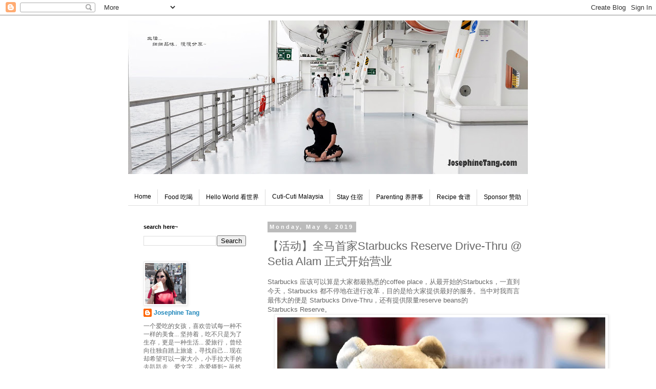

--- FILE ---
content_type: text/html; charset=UTF-8
request_url: http://www.josephinetang.com/2019/05/starbucks-reserve-drive-thru-setia-alam.html
body_size: 23728
content:
<!DOCTYPE html>
<html class='v2' dir='ltr' xmlns='http://www.w3.org/1999/xhtml' xmlns:b='http://www.google.com/2005/gml/b' xmlns:data='http://www.google.com/2005/gml/data' xmlns:expr='http://www.google.com/2005/gml/expr'>
<head>
<link href='https://www.blogger.com/static/v1/widgets/335934321-css_bundle_v2.css' rel='stylesheet' type='text/css'/>
<meta content='width=1100' name='viewport'/>
<meta content='text/html; charset=UTF-8' http-equiv='Content-Type'/>
<meta content='blogger' name='generator'/>
<link href='http://www.josephinetang.com/favicon.ico' rel='icon' type='image/x-icon'/>
<link href='http://www.josephinetang.com/2019/05/starbucks-reserve-drive-thru-setia-alam.html' rel='canonical'/>
<link rel="alternate" type="application/atom+xml" title="JosephineTang.com - Atom" href="http://www.josephinetang.com/feeds/posts/default" />
<link rel="alternate" type="application/rss+xml" title="JosephineTang.com - RSS" href="http://www.josephinetang.com/feeds/posts/default?alt=rss" />
<link rel="service.post" type="application/atom+xml" title="JosephineTang.com - Atom" href="https://www.blogger.com/feeds/6966697835255760023/posts/default" />

<link rel="alternate" type="application/atom+xml" title="JosephineTang.com - Atom" href="http://www.josephinetang.com/feeds/1162059076195266889/comments/default" />
<!--Can't find substitution for tag [blog.ieCssRetrofitLinks]-->
<link href='https://blogger.googleusercontent.com/img/b/R29vZ2xl/AVvXsEjNxoVnEmBq37_v1BApOSujmQHcrHv3mVI2Ht5lBrzuYHsheH26g6cgTRiIIXfHBYcP9JuLEBfA2JwomOD8Q3VSO4Bev-ehFFqXqRNX1pCv8ViPcdTaVUMkFPJOgG86fQLwPXZ1qO1Gx0o/s640/Starbucks+Reserve+Drive+Thru-Setia+Alam-01.jpg' rel='image_src'/>
<meta content='http://www.josephinetang.com/2019/05/starbucks-reserve-drive-thru-setia-alam.html' property='og:url'/>
<meta content='【活动】全马首家Starbucks Reserve Drive-Thru @ Setia Alam 正式开始营业' property='og:title'/>
<meta content='' property='og:description'/>
<meta content='https://blogger.googleusercontent.com/img/b/R29vZ2xl/AVvXsEjNxoVnEmBq37_v1BApOSujmQHcrHv3mVI2Ht5lBrzuYHsheH26g6cgTRiIIXfHBYcP9JuLEBfA2JwomOD8Q3VSO4Bev-ehFFqXqRNX1pCv8ViPcdTaVUMkFPJOgG86fQLwPXZ1qO1Gx0o/w1200-h630-p-k-no-nu/Starbucks+Reserve+Drive+Thru-Setia+Alam-01.jpg' property='og:image'/>
<title>JosephineTang.com: &#12304;活动&#12305;全马首家Starbucks Reserve Drive-Thru @ Setia Alam 正式开始营业</title>
<style id='page-skin-1' type='text/css'><!--
/*
-----------------------------------------------
Blogger Template Style
Name:     Simple
Designer: Blogger
URL:      www.blogger.com
----------------------------------------------- */
/* Content
----------------------------------------------- */
body {
font: normal normal 12px 'Trebuchet MS', Trebuchet, Verdana, sans-serif;
color: #666666;
background: #ffffff none repeat scroll top left;
padding: 0 0 0 0;
}
html body .region-inner {
min-width: 0;
max-width: 100%;
width: auto;
}
h2 {
font-size: 22px;
}
a:link {
text-decoration:none;
color: #2288bb;
}
a:visited {
text-decoration:none;
color: #888888;
}
a:hover {
text-decoration:underline;
color: #33aaff;
}
.body-fauxcolumn-outer .fauxcolumn-inner {
background: transparent none repeat scroll top left;
_background-image: none;
}
.body-fauxcolumn-outer .cap-top {
position: absolute;
z-index: 1;
height: 400px;
width: 100%;
}
.body-fauxcolumn-outer .cap-top .cap-left {
width: 100%;
background: transparent none repeat-x scroll top left;
_background-image: none;
}
.content-outer {
-moz-box-shadow: 0 0 0 rgba(0, 0, 0, .15);
-webkit-box-shadow: 0 0 0 rgba(0, 0, 0, .15);
-goog-ms-box-shadow: 0 0 0 #333333;
box-shadow: 0 0 0 rgba(0, 0, 0, .15);
margin-bottom: 1px;
}
.content-inner {
padding: 10px 40px;
}
.content-inner {
background-color: #ffffff;
}
/* Header
----------------------------------------------- */
.header-outer {
background: transparent none repeat-x scroll 0 -400px;
_background-image: none;
}
.Header h1 {
font: normal normal 40px 'Trebuchet MS',Trebuchet,Verdana,sans-serif;
color: #000000;
text-shadow: 0 0 0 rgba(0, 0, 0, .2);
}
.Header h1 a {
color: #000000;
}
.Header .description {
font-size: 18px;
color: #000000;
}
.header-inner .Header .titlewrapper {
padding: 22px 0;
}
.header-inner .Header .descriptionwrapper {
padding: 0 0;
}
/* Tabs
----------------------------------------------- */
.tabs-inner .section:first-child {
border-top: 0 solid #dddddd;
}
.tabs-inner .section:first-child ul {
margin-top: -1px;
border-top: 1px solid #dddddd;
border-left: 1px solid #dddddd;
border-right: 1px solid #dddddd;
}
.tabs-inner .widget ul {
background: transparent none repeat-x scroll 0 -800px;
_background-image: none;
border-bottom: 1px solid #dddddd;
margin-top: 0;
margin-left: -30px;
margin-right: -30px;
}
.tabs-inner .widget li a {
display: inline-block;
padding: .6em 1em;
font: normal normal 12px 'Trebuchet MS', Trebuchet, Verdana, sans-serif;
color: #000000;
border-left: 1px solid #ffffff;
border-right: 1px solid #dddddd;
}
.tabs-inner .widget li:first-child a {
border-left: none;
}
.tabs-inner .widget li.selected a, .tabs-inner .widget li a:hover {
color: #000000;
background-color: #eeeeee;
text-decoration: none;
}
/* Columns
----------------------------------------------- */
.main-outer {
border-top: 0 solid transparent;
}
.fauxcolumn-left-outer .fauxcolumn-inner {
border-right: 1px solid transparent;
}
.fauxcolumn-right-outer .fauxcolumn-inner {
border-left: 1px solid transparent;
}
/* Headings
----------------------------------------------- */
div.widget > h2,
div.widget h2.title {
margin: 0 0 1em 0;
font: normal bold 11px 'Trebuchet MS',Trebuchet,Verdana,sans-serif;
color: #000000;
}
/* Widgets
----------------------------------------------- */
.widget .zippy {
color: #999999;
text-shadow: 2px 2px 1px rgba(0, 0, 0, .1);
}
.widget .popular-posts ul {
list-style: none;
}
/* Posts
----------------------------------------------- */
h2.date-header {
font: normal bold 11px Arial, Tahoma, Helvetica, FreeSans, sans-serif;
}
.date-header span {
background-color: #bbbbbb;
color: #ffffff;
padding: 0.4em;
letter-spacing: 3px;
margin: inherit;
}
.main-inner {
padding-top: 35px;
padding-bottom: 65px;
}
.main-inner .column-center-inner {
padding: 0 0;
}
.main-inner .column-center-inner .section {
margin: 0 1em;
}
.post {
margin: 0 0 45px 0;
}
h3.post-title, .comments h4 {
font: normal normal 22px 'Trebuchet MS',Trebuchet,Verdana,sans-serif;
margin: .75em 0 0;
}
.post-body {
font-size: 110%;
line-height: 1.4;
position: relative;
}
.post-body img, .post-body .tr-caption-container, .Profile img, .Image img,
.BlogList .item-thumbnail img {
padding: 2px;
background: #ffffff;
border: 1px solid #eeeeee;
-moz-box-shadow: 1px 1px 5px rgba(0, 0, 0, .1);
-webkit-box-shadow: 1px 1px 5px rgba(0, 0, 0, .1);
box-shadow: 1px 1px 5px rgba(0, 0, 0, .1);
}
.post-body img, .post-body .tr-caption-container {
padding: 5px;
}
.post-body .tr-caption-container {
color: #666666;
}
.post-body .tr-caption-container img {
padding: 0;
background: transparent;
border: none;
-moz-box-shadow: 0 0 0 rgba(0, 0, 0, .1);
-webkit-box-shadow: 0 0 0 rgba(0, 0, 0, .1);
box-shadow: 0 0 0 rgba(0, 0, 0, .1);
}
.post-header {
margin: 0 0 1.5em;
line-height: 1.6;
font-size: 90%;
}
.post-footer {
margin: 20px -2px 0;
padding: 5px 10px;
color: #666666;
background-color: #eeeeee;
border-bottom: 1px solid #eeeeee;
line-height: 1.6;
font-size: 90%;
}
#comments .comment-author {
padding-top: 1.5em;
border-top: 1px solid transparent;
background-position: 0 1.5em;
}
#comments .comment-author:first-child {
padding-top: 0;
border-top: none;
}
.avatar-image-container {
margin: .2em 0 0;
}
#comments .avatar-image-container img {
border: 1px solid #eeeeee;
}
/* Comments
----------------------------------------------- */
.comments .comments-content .icon.blog-author {
background-repeat: no-repeat;
background-image: url([data-uri]);
}
.comments .comments-content .loadmore a {
border-top: 1px solid #999999;
border-bottom: 1px solid #999999;
}
.comments .comment-thread.inline-thread {
background-color: #eeeeee;
}
.comments .continue {
border-top: 2px solid #999999;
}
/* Accents
---------------------------------------------- */
.section-columns td.columns-cell {
border-left: 1px solid transparent;
}
.blog-pager {
background: transparent url(https://resources.blogblog.com/blogblog/data/1kt/simple/paging_dot.png) repeat-x scroll top center;
}
.blog-pager-older-link, .home-link,
.blog-pager-newer-link {
background-color: #ffffff;
padding: 5px;
}
.footer-outer {
border-top: 1px dashed #bbbbbb;
}
/* Mobile
----------------------------------------------- */
body.mobile  {
background-size: auto;
}
.mobile .body-fauxcolumn-outer {
background: transparent none repeat scroll top left;
}
.mobile .body-fauxcolumn-outer .cap-top {
background-size: 100% auto;
}
.mobile .content-outer {
-webkit-box-shadow: 0 0 3px rgba(0, 0, 0, .15);
box-shadow: 0 0 3px rgba(0, 0, 0, .15);
}
.mobile .tabs-inner .widget ul {
margin-left: 0;
margin-right: 0;
}
.mobile .post {
margin: 0;
}
.mobile .main-inner .column-center-inner .section {
margin: 0;
}
.mobile .date-header span {
padding: 0.1em 10px;
margin: 0 -10px;
}
.mobile h3.post-title {
margin: 0;
}
.mobile .blog-pager {
background: transparent none no-repeat scroll top center;
}
.mobile .footer-outer {
border-top: none;
}
.mobile .main-inner, .mobile .footer-inner {
background-color: #ffffff;
}
.mobile-index-contents {
color: #666666;
}
.mobile-link-button {
background-color: #2288bb;
}
.mobile-link-button a:link, .mobile-link-button a:visited {
color: #ffffff;
}
.mobile .tabs-inner .section:first-child {
border-top: none;
}
.mobile .tabs-inner .PageList .widget-content {
background-color: #eeeeee;
color: #000000;
border-top: 1px solid #dddddd;
border-bottom: 1px solid #dddddd;
}
.mobile .tabs-inner .PageList .widget-content .pagelist-arrow {
border-left: 1px solid #dddddd;
}

--></style>
<style id='template-skin-1' type='text/css'><!--
body {
min-width: 860px;
}
.content-outer, .content-fauxcolumn-outer, .region-inner {
min-width: 860px;
max-width: 860px;
_width: 860px;
}
.main-inner .columns {
padding-left: 260px;
padding-right: 0px;
}
.main-inner .fauxcolumn-center-outer {
left: 260px;
right: 0px;
/* IE6 does not respect left and right together */
_width: expression(this.parentNode.offsetWidth -
parseInt("260px") -
parseInt("0px") + 'px');
}
.main-inner .fauxcolumn-left-outer {
width: 260px;
}
.main-inner .fauxcolumn-right-outer {
width: 0px;
}
.main-inner .column-left-outer {
width: 260px;
right: 100%;
margin-left: -260px;
}
.main-inner .column-right-outer {
width: 0px;
margin-right: -0px;
}
#layout {
min-width: 0;
}
#layout .content-outer {
min-width: 0;
width: 800px;
}
#layout .region-inner {
min-width: 0;
width: auto;
}
body#layout div.add_widget {
padding: 8px;
}
body#layout div.add_widget a {
margin-left: 32px;
}
--></style>
<script async='async' src='https://pagead2.googlesyndication.com/pagead/js/adsbygoogle.js'></script>
<script>
  (adsbygoogle = window.adsbygoogle || []).push({
    google_ad_client: "ca-pub-2979023874574784",
    enable_page_level_ads: true
  });
</script>
<link href='https://www.blogger.com/dyn-css/authorization.css?targetBlogID=6966697835255760023&amp;zx=daa60701-5e28-45dd-b7ca-dc45e2bfcc69' media='none' onload='if(media!=&#39;all&#39;)media=&#39;all&#39;' rel='stylesheet'/><noscript><link href='https://www.blogger.com/dyn-css/authorization.css?targetBlogID=6966697835255760023&amp;zx=daa60701-5e28-45dd-b7ca-dc45e2bfcc69' rel='stylesheet'/></noscript>
<meta name='google-adsense-platform-account' content='ca-host-pub-1556223355139109'/>
<meta name='google-adsense-platform-domain' content='blogspot.com'/>

<script async src="https://pagead2.googlesyndication.com/pagead/js/adsbygoogle.js?client=ca-pub-2979023874574784&host=ca-host-pub-1556223355139109" crossorigin="anonymous"></script>

<!-- data-ad-client=ca-pub-2979023874574784 -->

</head>
<body class='loading variant-simplysimple'>
<div class='navbar section' id='navbar' name='Navbar'><div class='widget Navbar' data-version='1' id='Navbar1'><script type="text/javascript">
    function setAttributeOnload(object, attribute, val) {
      if(window.addEventListener) {
        window.addEventListener('load',
          function(){ object[attribute] = val; }, false);
      } else {
        window.attachEvent('onload', function(){ object[attribute] = val; });
      }
    }
  </script>
<div id="navbar-iframe-container"></div>
<script type="text/javascript" src="https://apis.google.com/js/platform.js"></script>
<script type="text/javascript">
      gapi.load("gapi.iframes:gapi.iframes.style.bubble", function() {
        if (gapi.iframes && gapi.iframes.getContext) {
          gapi.iframes.getContext().openChild({
              url: 'https://www.blogger.com/navbar/6966697835255760023?po\x3d1162059076195266889\x26origin\x3dhttp://www.josephinetang.com',
              where: document.getElementById("navbar-iframe-container"),
              id: "navbar-iframe"
          });
        }
      });
    </script><script type="text/javascript">
(function() {
var script = document.createElement('script');
script.type = 'text/javascript';
script.src = '//pagead2.googlesyndication.com/pagead/js/google_top_exp.js';
var head = document.getElementsByTagName('head')[0];
if (head) {
head.appendChild(script);
}})();
</script>
</div></div>
<div class='body-fauxcolumns'>
<div class='fauxcolumn-outer body-fauxcolumn-outer'>
<div class='cap-top'>
<div class='cap-left'></div>
<div class='cap-right'></div>
</div>
<div class='fauxborder-left'>
<div class='fauxborder-right'></div>
<div class='fauxcolumn-inner'>
</div>
</div>
<div class='cap-bottom'>
<div class='cap-left'></div>
<div class='cap-right'></div>
</div>
</div>
</div>
<div class='content'>
<div class='content-fauxcolumns'>
<div class='fauxcolumn-outer content-fauxcolumn-outer'>
<div class='cap-top'>
<div class='cap-left'></div>
<div class='cap-right'></div>
</div>
<div class='fauxborder-left'>
<div class='fauxborder-right'></div>
<div class='fauxcolumn-inner'>
</div>
</div>
<div class='cap-bottom'>
<div class='cap-left'></div>
<div class='cap-right'></div>
</div>
</div>
</div>
<div class='content-outer'>
<div class='content-cap-top cap-top'>
<div class='cap-left'></div>
<div class='cap-right'></div>
</div>
<div class='fauxborder-left content-fauxborder-left'>
<div class='fauxborder-right content-fauxborder-right'></div>
<div class='content-inner'>
<header>
<div class='header-outer'>
<div class='header-cap-top cap-top'>
<div class='cap-left'></div>
<div class='cap-right'></div>
</div>
<div class='fauxborder-left header-fauxborder-left'>
<div class='fauxborder-right header-fauxborder-right'></div>
<div class='region-inner header-inner'>
<div class='header section' id='header' name='Header'><div class='widget Header' data-version='1' id='Header1'>
<div id='header-inner'>
<a href='http://www.josephinetang.com/' style='display: block'>
<img alt='JosephineTang.com' height='300px; ' id='Header1_headerimg' src='https://blogger.googleusercontent.com/img/b/R29vZ2xl/AVvXsEjRwMnamSqBAkSs19Vq7N_tp-jq1kLTRBw6P8R-ImySlPYUnNXzr80VhjITGuFX74F06mEHd6S19BPPdprPhu89FMDVIm6JlCGQEAuSVWb0EedTkFWwNathQEmfAIjfarhLJze3PX8MuPE/s780/edited.jpg' style='display: block' width='780px; '/>
</a>
</div>
</div></div>
</div>
</div>
<div class='header-cap-bottom cap-bottom'>
<div class='cap-left'></div>
<div class='cap-right'></div>
</div>
</div>
</header>
<div class='tabs-outer'>
<div class='tabs-cap-top cap-top'>
<div class='cap-left'></div>
<div class='cap-right'></div>
</div>
<div class='fauxborder-left tabs-fauxborder-left'>
<div class='fauxborder-right tabs-fauxborder-right'></div>
<div class='region-inner tabs-inner'>
<div class='tabs section' id='crosscol' name='Cross-Column'><div class='widget HTML' data-version='1' id='HTML7'>
<div class='widget-content'>
<!-- nuffnang -->
<script type="text/javascript">
        nuffnang_bid = "91c2507bc03695811ca629055d79cff6";
        document.write( "<div id='nuffnang_lb'></div>" );
        (function() {	
                var nn = document.createElement('script'); nn.type = 'text/javascript';    
                nn.src = 'http://synad2.nuffnang.com.my/lb.js';    
                var s = document.getElementsByTagName('script')[0]; s.parentNode.insertBefore(nn, s.nextSibling);
        })();
</script>
<!-- nuffnang-->
</div>
<div class='clear'></div>
</div></div>
<div class='tabs section' id='crosscol-overflow' name='Cross-Column 2'><div class='widget PageList' data-version='1' id='PageList1'>
<h2>Pages</h2>
<div class='widget-content'>
<ul>
<li>
<a href='http://www.josephinetang.com/'>Home</a>
</li>
<li>
<a href='http://www.josephinetang.com/search/label/%CB%9A%C2%B0%E2%97%A6%20maD%20aBout%20f%D9%A5%D9%A5d%20%E2%97%A6%C2%B0%CB%9A'>Food 吃喝</a>
</li>
<li>
<a href='http://www.josephinetang.com/search/label/Hello%20World'>Hello World 看世界</a>
</li>
<li>
<a href='http://www.josephinetang.com/search/label/cuti-cuti%20malaysia'>Cuti-Cuti Malaysia</a>
</li>
<li>
<a href='http://www.josephinetang.com/search/label/hotel%20reviews'>Stay 住宿</a>
</li>
<li>
<a href='http://www.josephinetang.com/search/label/%E8%AE%B0%20%E2%80%A2%20%E5%85%BB%E8%83%96%E4%BA%8B'>Parenting 养胖事</a>
</li>
<li>
<a href='http://www.josephinetang.com/search/label/recipe%20%E9%A3%9F%E8%B0%B1'>Recipe 食谱</a>
</li>
<li>
<a href='http://www.josephinetang.com/search/label/sponsor%20%E8%B5%9E%E5%8A%A9'>Sponsor 赞助</a>
</li>
</ul>
<div class='clear'></div>
</div>
</div></div>
</div>
</div>
<div class='tabs-cap-bottom cap-bottom'>
<div class='cap-left'></div>
<div class='cap-right'></div>
</div>
</div>
<div class='main-outer'>
<div class='main-cap-top cap-top'>
<div class='cap-left'></div>
<div class='cap-right'></div>
</div>
<div class='fauxborder-left main-fauxborder-left'>
<div class='fauxborder-right main-fauxborder-right'></div>
<div class='region-inner main-inner'>
<div class='columns fauxcolumns'>
<div class='fauxcolumn-outer fauxcolumn-center-outer'>
<div class='cap-top'>
<div class='cap-left'></div>
<div class='cap-right'></div>
</div>
<div class='fauxborder-left'>
<div class='fauxborder-right'></div>
<div class='fauxcolumn-inner'>
</div>
</div>
<div class='cap-bottom'>
<div class='cap-left'></div>
<div class='cap-right'></div>
</div>
</div>
<div class='fauxcolumn-outer fauxcolumn-left-outer'>
<div class='cap-top'>
<div class='cap-left'></div>
<div class='cap-right'></div>
</div>
<div class='fauxborder-left'>
<div class='fauxborder-right'></div>
<div class='fauxcolumn-inner'>
</div>
</div>
<div class='cap-bottom'>
<div class='cap-left'></div>
<div class='cap-right'></div>
</div>
</div>
<div class='fauxcolumn-outer fauxcolumn-right-outer'>
<div class='cap-top'>
<div class='cap-left'></div>
<div class='cap-right'></div>
</div>
<div class='fauxborder-left'>
<div class='fauxborder-right'></div>
<div class='fauxcolumn-inner'>
</div>
</div>
<div class='cap-bottom'>
<div class='cap-left'></div>
<div class='cap-right'></div>
</div>
</div>
<!-- corrects IE6 width calculation -->
<div class='columns-inner'>
<div class='column-center-outer'>
<div class='column-center-inner'>
<div class='main section' id='main' name='Main'><div class='widget Blog' data-version='1' id='Blog1'>
<div class='blog-posts hfeed'>

          <div class="date-outer">
        
<h2 class='date-header'><span>Monday, May 6, 2019</span></h2>

          <div class="date-posts">
        
<div class='post-outer'>
<div class='post hentry uncustomized-post-template' itemprop='blogPost' itemscope='itemscope' itemtype='http://schema.org/BlogPosting'>
<meta content='https://blogger.googleusercontent.com/img/b/R29vZ2xl/AVvXsEjNxoVnEmBq37_v1BApOSujmQHcrHv3mVI2Ht5lBrzuYHsheH26g6cgTRiIIXfHBYcP9JuLEBfA2JwomOD8Q3VSO4Bev-ehFFqXqRNX1pCv8ViPcdTaVUMkFPJOgG86fQLwPXZ1qO1Gx0o/s640/Starbucks+Reserve+Drive+Thru-Setia+Alam-01.jpg' itemprop='image_url'/>
<meta content='6966697835255760023' itemprop='blogId'/>
<meta content='1162059076195266889' itemprop='postId'/>
<a name='1162059076195266889'></a>
<h3 class='post-title entry-title' itemprop='name'>
&#12304;活动&#12305;全马首家Starbucks Reserve Drive-Thru @ Setia Alam 正式开始营业
</h3>
<div class='post-header'>
<div class='post-header-line-1'></div>
</div>
<div class='post-body entry-content' id='post-body-1162059076195266889' itemprop='description articleBody'>
<div class="separator" style="clear: both; text-align: left;">
Starbucks&nbsp;应该可以算是大家都最熟悉的coffee place&#65292;从最开始的Starbucks&#65292;一直到今天&#65292;Starbucks 都不停地在进行改革&#65292;目的是给大家提供最好的服务&#12290;当中对我而言最伟大的便是 Starbucks Drive-Thru&#65292;还有提供限量reserve beans的Starbucks&nbsp;Reserve&#12290;</div>
<div class="separator" style="clear: both; text-align: center;">
<a href="https://blogger.googleusercontent.com/img/b/R29vZ2xl/AVvXsEjNxoVnEmBq37_v1BApOSujmQHcrHv3mVI2Ht5lBrzuYHsheH26g6cgTRiIIXfHBYcP9JuLEBfA2JwomOD8Q3VSO4Bev-ehFFqXqRNX1pCv8ViPcdTaVUMkFPJOgG86fQLwPXZ1qO1Gx0o/s1600/Starbucks+Reserve+Drive+Thru-Setia+Alam-01.jpg" imageanchor="1" style="margin-left: 1em; margin-right: 1em;"><img border="0" data-original-height="1200" data-original-width="1600" height="480" src="https://blogger.googleusercontent.com/img/b/R29vZ2xl/AVvXsEjNxoVnEmBq37_v1BApOSujmQHcrHv3mVI2Ht5lBrzuYHsheH26g6cgTRiIIXfHBYcP9JuLEBfA2JwomOD8Q3VSO4Bev-ehFFqXqRNX1pCv8ViPcdTaVUMkFPJOgG86fQLwPXZ1qO1Gx0o/s640/Starbucks+Reserve+Drive+Thru-Setia+Alam-01.jpg" width="640" /></a></div>
最近&#65292;位于Setia Alam的Starbucks被晋升为拥有一个Reserve Bar 的Starbucks Reserve&#65292;而这家原是全Klang Valley第一家的Starbucks Drive-Thru&#65292;目前也已经成为全马第一家Starbucks Reserve Drive-Thru了&#65281;<br />
<div class="separator" style="clear: both; text-align: center;">
<a href="https://blogger.googleusercontent.com/img/b/R29vZ2xl/AVvXsEgX73Z6B_EenMQeAAu-tFMJtyb8abMwhl5j5VnVNT9KxHJbbbhjhCrkSB9JrNfijU8cFxYg2RY4At1Giycy8zPkRJB4h6pdqyX9dnhb5L5w5GFLQmI0LzeX6cRxg5H0OA-3fPZqJQQX5aA/s1600/Starbucks+Reserve+Drive+Thru-Setia+Alam-02.jpg" imageanchor="1" style="margin-left: 1em; margin-right: 1em;"><img border="0" data-original-height="1600" data-original-width="1200" height="640" src="https://blogger.googleusercontent.com/img/b/R29vZ2xl/AVvXsEgX73Z6B_EenMQeAAu-tFMJtyb8abMwhl5j5VnVNT9KxHJbbbhjhCrkSB9JrNfijU8cFxYg2RY4At1Giycy8zPkRJB4h6pdqyX9dnhb5L5w5GFLQmI0LzeX6cRxg5H0OA-3fPZqJQQX5aA/s640/Starbucks+Reserve+Drive+Thru-Setia+Alam-02.jpg" width="480" /></a></div>
早前进入装修期的Starbucks&#65292;终于重新以Starbucks&nbsp;Reserve&nbsp;的面貌与大家见面&#65281;<br />
<a name="more"></a>很开心现在可以到Starbucks Reserve Drive-Thru Setia Alam去享用premium Reserve coffee&#65292;同时又可以享有通过drive-thru&nbsp;窗台边可以买到咖啡的便利&#12290;<br />
<div class="separator" style="clear: both; text-align: center;">
<a href="https://blogger.googleusercontent.com/img/b/R29vZ2xl/AVvXsEiy4ZCM3GtNg9r-avu0uZbFgDTUqQom1TT6TIhAkwWcznCUKgWDmqP-taIcF8qKH8CfdAIsZUXzzy3_WLX3gXSyL9Lz7nuXiTAqzKrZTgcnvcIM7Vro0qmkhsoJ-GjvM4fv-9VQEmYuhng/s1600/Starbucks+Reserve+Drive+Thru-Setia+Alam-03.jpg" imageanchor="1" style="margin-left: 1em; margin-right: 1em;"><img border="0" data-original-height="1200" data-original-width="1600" height="480" src="https://blogger.googleusercontent.com/img/b/R29vZ2xl/AVvXsEiy4ZCM3GtNg9r-avu0uZbFgDTUqQom1TT6TIhAkwWcznCUKgWDmqP-taIcF8qKH8CfdAIsZUXzzy3_WLX3gXSyL9Lz7nuXiTAqzKrZTgcnvcIM7Vro0qmkhsoJ-GjvM4fv-9VQEmYuhng/s640/Starbucks+Reserve+Drive+Thru-Setia+Alam-03.jpg" width="640" /></a></div>
<div class="separator" style="clear: both; text-align: center;">
<a href="https://blogger.googleusercontent.com/img/b/R29vZ2xl/AVvXsEjM4gQ-tyTGsXpStHv-8hH5OETL5PvftqZOymF27-NWAAVjJw_fV5dAkF5oT2wIB4dJqkMbRkJHSNd2XenWq5rEJWWGfqa6SFzvx_9uiO8dN3ncsuDR1eHPPe7DbVz_xBElsdGG8ApMWtg/s1600/Starbucks+Reserve+Drive+Thru-Setia+Alam-04.jpg" imageanchor="1" style="margin-left: 1em; margin-right: 1em;"><img border="0" data-original-height="1200" data-original-width="1600" height="480" src="https://blogger.googleusercontent.com/img/b/R29vZ2xl/AVvXsEjM4gQ-tyTGsXpStHv-8hH5OETL5PvftqZOymF27-NWAAVjJw_fV5dAkF5oT2wIB4dJqkMbRkJHSNd2XenWq5rEJWWGfqa6SFzvx_9uiO8dN3ncsuDR1eHPPe7DbVz_xBElsdGG8ApMWtg/s640/Starbucks+Reserve+Drive+Thru-Setia+Alam-04.jpg" width="640" /></a></div>
<div class="separator" style="clear: both; text-align: center;">
<a href="https://blogger.googleusercontent.com/img/b/R29vZ2xl/AVvXsEhfBNtB-MbTxN-DxofhzrKZbZOv5feHegwteKFAu5IVQI7mopfpPWp_C3BZjlO3wsxf7KYCR8aCHzOt2tZLv9Vc7gPydDCvc1BPurObHJR-6GW4hziggRPWyf_KH3LjJFmUFUWCQS3ESyY/s1600/Starbucks+Reserve+Drive+Thru-Setia+Alam-06.jpg" imageanchor="1" style="margin-left: 1em; margin-right: 1em;"><img border="0" data-original-height="1200" data-original-width="1600" height="480" src="https://blogger.googleusercontent.com/img/b/R29vZ2xl/AVvXsEhfBNtB-MbTxN-DxofhzrKZbZOv5feHegwteKFAu5IVQI7mopfpPWp_C3BZjlO3wsxf7KYCR8aCHzOt2tZLv9Vc7gPydDCvc1BPurObHJR-6GW4hziggRPWyf_KH3LjJFmUFUWCQS3ESyY/s640/Starbucks+Reserve+Drive+Thru-Setia+Alam-06.jpg" width="640" /></a></div>
<div class="separator" style="clear: both; text-align: left;">
Starbucks&nbsp;Reserve&nbsp;Setia&nbsp;Alam&nbsp;Drive-Thru&nbsp;里面共设有两个吧台&#65292;一个主要吧台依旧给大家带来日常喜爱的Starbucks&nbsp;饮料美食&#65307;</div>
<div class="separator" style="clear: both; text-align: center;">
<a href="https://blogger.googleusercontent.com/img/b/R29vZ2xl/AVvXsEjEBvNai5QX73hf-Kq4nsZMSJs23RT3G2YvYoddCBQ3ns4cb8H6k2uyWxK3cOLu22rV2YEFvLrhvT-1Lf_tcfKcOvm5r4tV0nXWIDLr_fxPXrSc_NID3tt3-2CC3sfkvvhz5-YAKtYw-Is/s1600/Starbucks+Reserve+Drive+Thru-Setia+Alam-07.jpg" imageanchor="1" style="margin-left: 1em; margin-right: 1em;"><img border="0" data-original-height="1200" data-original-width="1600" height="480" src="https://blogger.googleusercontent.com/img/b/R29vZ2xl/AVvXsEjEBvNai5QX73hf-Kq4nsZMSJs23RT3G2YvYoddCBQ3ns4cb8H6k2uyWxK3cOLu22rV2YEFvLrhvT-1Lf_tcfKcOvm5r4tV0nXWIDLr_fxPXrSc_NID3tt3-2CC3sfkvvhz5-YAKtYw-Is/s640/Starbucks+Reserve+Drive+Thru-Setia+Alam-07.jpg" width="640" /></a></div>
<div class="separator" style="clear: both; text-align: center;">
<a href="https://blogger.googleusercontent.com/img/b/R29vZ2xl/AVvXsEikatEl3BctLNBHQ7mVkvyTQzso6aiQOOywhuVdkDDuuE95Mclj8e6uM8mY1IITTXkfpm2KXkTUsJ-0upMYVL9UP23k8Ca9o3IdYTPO9T2m27yBoTQs0XAAqdzaQ923Q03wivsui2veaEM/s1600/Starbucks+Reserve+Drive+Thru-Setia+Alam-08.jpg" imageanchor="1" style="margin-left: 1em; margin-right: 1em;"><img border="0" data-original-height="1200" data-original-width="1600" height="480" src="https://blogger.googleusercontent.com/img/b/R29vZ2xl/AVvXsEikatEl3BctLNBHQ7mVkvyTQzso6aiQOOywhuVdkDDuuE95Mclj8e6uM8mY1IITTXkfpm2KXkTUsJ-0upMYVL9UP23k8Ca9o3IdYTPO9T2m27yBoTQs0XAAqdzaQ923Q03wivsui2veaEM/s640/Starbucks+Reserve+Drive+Thru-Setia+Alam-08.jpg" width="640" /></a></div>
<div class="separator" style="clear: both; text-align: center;">
<a href="https://blogger.googleusercontent.com/img/b/R29vZ2xl/AVvXsEj54xyJ0Qzy5An6499IVe2nqYP02EdZoDKC62YlffIq1wspqFms0cMLJSxw0QC1Uj_RL0xIAjYpEuUtCEwLWhkuIqR-71j9-veDeg8X8j-nQw8Q1Rz9UXVbok7_BVul1x2bGOC_8SOLp9Q/s1600/Starbucks+Reserve+Drive+Thru-Setia+Alam-09.jpg" imageanchor="1" style="margin-left: 1em; margin-right: 1em;"><img border="0" data-original-height="1200" data-original-width="1600" height="480" src="https://blogger.googleusercontent.com/img/b/R29vZ2xl/AVvXsEj54xyJ0Qzy5An6499IVe2nqYP02EdZoDKC62YlffIq1wspqFms0cMLJSxw0QC1Uj_RL0xIAjYpEuUtCEwLWhkuIqR-71j9-veDeg8X8j-nQw8Q1Rz9UXVbok7_BVul1x2bGOC_8SOLp9Q/s640/Starbucks+Reserve+Drive+Thru-Setia+Alam-09.jpg" width="640" /></a></div>
另一个则是Reserve coffee bar&#65292;一个提供7种泡咖啡方式&#65292;包括pour-over&#12289;Chemex&#12289;coffee press&#12289;siphon&#12289;Black&nbsp;Eagle&nbsp;espresso&#12289;Clover和nitro cold brewing的吧台&#12290;<br />
<div class="separator" style="clear: both; text-align: center;">
<a href="https://blogger.googleusercontent.com/img/b/R29vZ2xl/AVvXsEjy0Eurkn8cKoHpZa5PdOOx1p5LaCV7pzk1I3u4h_M8Rk9VkoyZZiGiFFUBtXkN_PjC8XeLFdTmpu2g_AhNaWgUqSsWf6UFi9gZOpyii2heHeMiS7s-mMtnha4P7jqJSGos77CRQD9Qcn8/s1600/Starbucks+Reserve+Drive+Thru-Setia+Alam-10.jpg" imageanchor="1" style="margin-left: 1em; margin-right: 1em;"><img border="0" data-original-height="1600" data-original-width="1200" height="640" src="https://blogger.googleusercontent.com/img/b/R29vZ2xl/AVvXsEjy0Eurkn8cKoHpZa5PdOOx1p5LaCV7pzk1I3u4h_M8Rk9VkoyZZiGiFFUBtXkN_PjC8XeLFdTmpu2g_AhNaWgUqSsWf6UFi9gZOpyii2heHeMiS7s-mMtnha4P7jqJSGos77CRQD9Qcn8/s640/Starbucks+Reserve+Drive+Thru-Setia+Alam-10.jpg" width="480" /></a></div>
在Reserve coffee bar&#65292;咖啡师会不时给大家示范泡咖啡&#65292;也会跟大家分享不同的豆子和泡咖啡的方式带来在口感和味道上的分别&#12290;目的是为了宣扬咖啡文化&#65292;也算是回馈给一直以来支持着Starbucks的咖啡爱好者&#12290;<br />
<a href="https://blogger.googleusercontent.com/img/b/R29vZ2xl/AVvXsEjkuN5QdCJqG7sgT_sXUUG7A6URCD3hdIy8VQMxX872GmJb1BEf1AjYVBvVa2OtzEdJqjEk9vVIuzil4t2x6nLteH7MRu1JV4aCDS3lYddLUFZJwSb_3PlgSDUE88tP6gLjyO2uU8zyCPE/s1600/Starbucks+Reserve+Drive+Thru-Setia+Alam-15.jpg" imageanchor="1" style="margin-left: 1em; margin-right: 1em; text-align: center;"><img border="0" data-original-height="1200" data-original-width="1600" height="480" src="https://blogger.googleusercontent.com/img/b/R29vZ2xl/AVvXsEjkuN5QdCJqG7sgT_sXUUG7A6URCD3hdIy8VQMxX872GmJb1BEf1AjYVBvVa2OtzEdJqjEk9vVIuzil4t2x6nLteH7MRu1JV4aCDS3lYddLUFZJwSb_3PlgSDUE88tP6gLjyO2uU8zyCPE/s640/Starbucks+Reserve+Drive+Thru-Setia+Alam-15.jpg" width="640" /></a><br />
<div class="separator" style="clear: both; text-align: left;">
除了两个吧台&#65292;这里也设有Drive-Thru窗台&#65292;给大家提供坐在车上也能外带咖啡的便利&#12290;这也是全马首家设有Drive-Thru的Starbucks Reserve&#12290;</div>
<a href="https://blogger.googleusercontent.com/img/b/R29vZ2xl/AVvXsEjxB9DfaOTCMNR73cxlOWjSezAAt6cOIRZAsr_cPXnjc7wV7KTGf4IwbdchtLRJJdZOagm-qkvlTIui8A8zwcDqOCAwG_g61Yoi7ENISyu4lRnIzsrD42gXx-XneODQfQfalwLIBPRrXD4/s1600/Starbucks+Reserve+Drive+Thru-Setia+Alam-05.jpg" imageanchor="1" style="margin-left: 1em; margin-right: 1em; text-align: center;"><img border="0" data-original-height="1200" data-original-width="1600" height="480" src="https://blogger.googleusercontent.com/img/b/R29vZ2xl/AVvXsEjxB9DfaOTCMNR73cxlOWjSezAAt6cOIRZAsr_cPXnjc7wV7KTGf4IwbdchtLRJJdZOagm-qkvlTIui8A8zwcDqOCAwG_g61Yoi7ENISyu4lRnIzsrD42gXx-XneODQfQfalwLIBPRrXD4/s640/Starbucks+Reserve+Drive+Thru-Setia+Alam-05.jpg" width="640" /></a><br />
这也是既The Gardens&#12289;Sunway Pyramid&#12289;SkyAvenue Genting Highlands&#12289;Publika&#12289;Desa Parkcity&#12289;Four Seasons Place Kuala Lumpur&#12289;Paradigm&nbsp;Mall&nbsp;Johor及Berjaya&nbsp;Time Squares之后的全马第十家Starbucks&nbsp;Reserve&#12290;<br />
<div class="separator" style="clear: both; text-align: center;">
<a href="https://blogger.googleusercontent.com/img/b/R29vZ2xl/AVvXsEjNpdFSJIJhf2Or1G3IIt8FSK1M6iXJ4b6RdmSCnw-Xu5JVMc2L5t5_XBYrQs8QEoueIzWUDMHrG_JmteONj0TciDFhHuF2Cz7gUvHirWIhq1oJu_kWqkCtEwVMvTFKgMexpF4fgyBp5GA/s1600/Starbucks+Reserve+Drive+Thru-Setia+Alam-12.jpg" imageanchor="1" style="margin-left: 1em; margin-right: 1em;"><img border="0" data-original-height="1200" data-original-width="1600" height="480" src="https://blogger.googleusercontent.com/img/b/R29vZ2xl/AVvXsEjNpdFSJIJhf2Or1G3IIt8FSK1M6iXJ4b6RdmSCnw-Xu5JVMc2L5t5_XBYrQs8QEoueIzWUDMHrG_JmteONj0TciDFhHuF2Cz7gUvHirWIhq1oJu_kWqkCtEwVMvTFKgMexpF4fgyBp5GA/s640/Starbucks+Reserve+Drive+Thru-Setia+Alam-12.jpg" width="640" /></a></div>
适逢第十家Starbucks&nbsp;Reserve的开张&#65292;他们请来本地艺术家The Sliz在店内和店外的各一面墙上以融入峇峇和娘惹及咖啡为灵感的主题作画&#12290;<br />
<div class="separator" style="clear: both; text-align: center;">
<a href="https://blogger.googleusercontent.com/img/b/R29vZ2xl/AVvXsEhH5er3wXrXY2DjhctEu4pa2Oq5bhofzv8CC03SjANKweJf02-iKRk1mmsJ2qZktXnS3mYkp_QkITvG5haWCTazc6KNM2yhGWpEryJ8XelAXKLWBzjQZ7_cLnmk5fSINWtb3D61n_2VAoE/s1600/Starbucks+Reserve+Drive+Thru-Setia+Alam-13.jpg" imageanchor="1" style="margin-left: 1em; margin-right: 1em;"><img border="0" data-original-height="1600" data-original-width="1200" height="640" src="https://blogger.googleusercontent.com/img/b/R29vZ2xl/AVvXsEhH5er3wXrXY2DjhctEu4pa2Oq5bhofzv8CC03SjANKweJf02-iKRk1mmsJ2qZktXnS3mYkp_QkITvG5haWCTazc6KNM2yhGWpEryJ8XelAXKLWBzjQZ7_cLnmk5fSINWtb3D61n_2VAoE/s640/Starbucks+Reserve+Drive+Thru-Setia+Alam-13.jpg" width="480" /></a></div>
<div class="separator" style="clear: both; text-align: left;">
在活动当天&#65292;我们还有机会亲身体验一下以喷漆作画&#12290;这真是太不容易了&#65281;从力度&#12289;喷射技巧到方向都需要很大的功夫啊&#65281;真心佩服艺术家的技艺&#12290;</div>
<a href="https://blogger.googleusercontent.com/img/b/R29vZ2xl/AVvXsEiK275X8ySiHyHwto4p3rJZ72t7MVjwgjOYAsEYnWN9PMD2MRPnxKYxX8nRFyHLgouhRLMliZjzx9DcNavhjh0H7ApaWKC5zWzEH0MB0ngM2yUgAfb7qstULWsO-Sz1apXNzuj21PX3Slk/s1600/Starbucks+Reserve+Drive+Thru-Setia+Alam-11.jpg" imageanchor="1" style="margin-left: 1em; margin-right: 1em; text-align: center;"><img border="0" data-original-height="1200" data-original-width="1600" height="480" src="https://blogger.googleusercontent.com/img/b/R29vZ2xl/AVvXsEiK275X8ySiHyHwto4p3rJZ72t7MVjwgjOYAsEYnWN9PMD2MRPnxKYxX8nRFyHLgouhRLMliZjzx9DcNavhjh0H7ApaWKC5zWzEH0MB0ngM2yUgAfb7qstULWsO-Sz1apXNzuj21PX3Slk/s640/Starbucks+Reserve+Drive+Thru-Setia+Alam-11.jpg" width="640" /></a><br />
<div class="separator" style="clear: both; text-align: left;">
既然是Starbucks Reserve Drive-Thru&#65292;在这里当然也可以找到专属Starbucks Reserve的周边商品&#65292;像是tumbler&#12289;咖啡杯&#65292;还有Starbucks&nbsp;Reserve Cards&#12290;普遍的Starbucks周边商品这里也还是有的&#12290;</div>
<div class="separator" style="clear: both; text-align: center;">
<a href="https://blogger.googleusercontent.com/img/b/R29vZ2xl/AVvXsEi_TrDGLNHg51_sgQCtLvy2bFEOmcN6NaxPQDOx1aElqyMTf5L68jvfiY-yiZacrma4W4B01ar-GVILZD192aixuY-BcKgnICcdX0kcf8wYUoAdVj1FdmYeeFw-geJG9w_GpGyJlcU-Af0/s1600/Starbucks+Reserve+Drive+Thru-Setia+Alam-14.jpg" imageanchor="1" style="margin-left: 1em; margin-right: 1em;"><img border="0" data-original-height="1200" data-original-width="1600" height="480" src="https://blogger.googleusercontent.com/img/b/R29vZ2xl/AVvXsEi_TrDGLNHg51_sgQCtLvy2bFEOmcN6NaxPQDOx1aElqyMTf5L68jvfiY-yiZacrma4W4B01ar-GVILZD192aixuY-BcKgnICcdX0kcf8wYUoAdVj1FdmYeeFw-geJG9w_GpGyJlcU-Af0/s640/Starbucks+Reserve+Drive+Thru-Setia+Alam-14.jpg" width="640" /></a></div>
这家Starbucks本来就相当受附近的居民欢迎&#12290;如今变身Starbucks Reserve Drive-Thru自然是吸引了更多人&#65292;尤其是咖啡爱好者前来朝圣了&#12290;我自己本身也相当喜欢它的新面貌啊&#65281;环境不但更舒适了&#65292;而且选择也比之前多啦&#65281;<br />
有没有人也想要亲临一下这全马首家Starbucks Reserve Drive-Thru&#65311;来的话&#65292;记得要揪我哦&#65281;<br />
<br />
<b>Starbucks Reserve Drive-Thru @ Setia Alam</b><br />
Address:&nbsp;Lot No. 4, Persiaran Setia Impian, Bandar Setia Alam, Seksyen U 13, 40170, Shah Alam, Selangor.<br />
Business Hours:&nbsp;星期日至星期四 8:00am - 12:00am |&nbsp;星期五&amp;星期六 8:00am - 1:00am
<div style='clear: both;'></div>
</div>
<div class='post-footer'>
<div class='post-footer-line post-footer-line-1'>
<span class='post-author vcard'>
with &#9829;,
<span class='fn' itemprop='author' itemscope='itemscope' itemtype='http://schema.org/Person'>
<meta content='https://www.blogger.com/profile/13044656246144730637' itemprop='url'/>
<a class='g-profile' href='https://www.blogger.com/profile/13044656246144730637' rel='author' title='author profile'>
<span itemprop='name'>Josephine Tang</span>
</a>
</span>
</span>
<span class='post-timestamp'>
@
<meta content='http://www.josephinetang.com/2019/05/starbucks-reserve-drive-thru-setia-alam.html' itemprop='url'/>
<a class='timestamp-link' href='http://www.josephinetang.com/2019/05/starbucks-reserve-drive-thru-setia-alam.html' rel='bookmark' title='permanent link'><abbr class='published' itemprop='datePublished' title='2019-05-06T13:18:00+08:00'>1:18&#8239;PM</abbr></a>
</span>
<span class='post-comment-link'>
</span>
<span class='post-icons'>
<span class='item-control blog-admin pid-1160223087'>
<a href='https://www.blogger.com/post-edit.g?blogID=6966697835255760023&postID=1162059076195266889&from=pencil' title='Edit Post'>
<img alt='' class='icon-action' height='18' src='https://resources.blogblog.com/img/icon18_edit_allbkg.gif' width='18'/>
</a>
</span>
</span>
<div class='post-share-buttons goog-inline-block'>
<a class='goog-inline-block share-button sb-email' href='https://www.blogger.com/share-post.g?blogID=6966697835255760023&postID=1162059076195266889&target=email' target='_blank' title='Email This'><span class='share-button-link-text'>Email This</span></a><a class='goog-inline-block share-button sb-blog' href='https://www.blogger.com/share-post.g?blogID=6966697835255760023&postID=1162059076195266889&target=blog' onclick='window.open(this.href, "_blank", "height=270,width=475"); return false;' target='_blank' title='BlogThis!'><span class='share-button-link-text'>BlogThis!</span></a><a class='goog-inline-block share-button sb-twitter' href='https://www.blogger.com/share-post.g?blogID=6966697835255760023&postID=1162059076195266889&target=twitter' target='_blank' title='Share to X'><span class='share-button-link-text'>Share to X</span></a><a class='goog-inline-block share-button sb-facebook' href='https://www.blogger.com/share-post.g?blogID=6966697835255760023&postID=1162059076195266889&target=facebook' onclick='window.open(this.href, "_blank", "height=430,width=640"); return false;' target='_blank' title='Share to Facebook'><span class='share-button-link-text'>Share to Facebook</span></a><a class='goog-inline-block share-button sb-pinterest' href='https://www.blogger.com/share-post.g?blogID=6966697835255760023&postID=1162059076195266889&target=pinterest' target='_blank' title='Share to Pinterest'><span class='share-button-link-text'>Share to Pinterest</span></a>
</div>
</div>
<div class='post-footer-line post-footer-line-2'>
<span class='post-labels'>
Labels:
<a href='http://www.josephinetang.com/search/label/%CB%9A%C2%B0%E2%97%A6%20maD%20aBout%20f%D9%A5%D9%A5d%20%E2%97%A6%C2%B0%CB%9A' rel='tag'>&#730;&#176;&#9702; maD aBout f٥٥d &#9702;&#176;&#730;</a>,
<a href='http://www.josephinetang.com/search/label/coffee' rel='tag'>coffee</a>,
<a href='http://www.josephinetang.com/search/label/events' rel='tag'>events</a>,
<a href='http://www.josephinetang.com/search/label/Setia%20Alam' rel='tag'>Setia Alam</a>,
<a href='http://www.josephinetang.com/search/label/Starbucks' rel='tag'>Starbucks</a>,
<a href='http://www.josephinetang.com/search/label/Starbucks%20Reserve' rel='tag'>Starbucks Reserve</a>,
<a href='http://www.josephinetang.com/search/label/Starbucks%20Reserve%20Drive-Thru' rel='tag'>Starbucks Reserve Drive-Thru</a>
</span>
</div>
<div class='post-footer-line post-footer-line-3'>
<span class='post-location'>
</span>
</div>
</div>
</div>
<div class='comments' id='comments'>
<a name='comments'></a>
<h4>No comments:</h4>
<div id='Blog1_comments-block-wrapper'>
<dl class='avatar-comment-indent' id='comments-block'>
</dl>
</div>
<p class='comment-footer'>
<div class='comment-form'>
<a name='comment-form'></a>
<h4 id='comment-post-message'>Post a Comment</h4>
<p>
</p>
<a href='https://www.blogger.com/comment/frame/6966697835255760023?po=1162059076195266889&hl=en&saa=85391&origin=http://www.josephinetang.com' id='comment-editor-src'></a>
<iframe allowtransparency='true' class='blogger-iframe-colorize blogger-comment-from-post' frameborder='0' height='410px' id='comment-editor' name='comment-editor' src='' width='100%'></iframe>
<script src='https://www.blogger.com/static/v1/jsbin/2830521187-comment_from_post_iframe.js' type='text/javascript'></script>
<script type='text/javascript'>
      BLOG_CMT_createIframe('https://www.blogger.com/rpc_relay.html');
    </script>
</div>
</p>
</div>
</div>

        </div></div>
      
</div>
<div class='blog-pager' id='blog-pager'>
<span id='blog-pager-newer-link'>
<a class='blog-pager-newer-link' href='http://www.josephinetang.com/2019/05/beaconhouse-newlands-early-years-bangsar.html' id='Blog1_blog-pager-newer-link' title='Newer Post'>Newer Post</a>
</span>
<span id='blog-pager-older-link'>
<a class='blog-pager-older-link' href='http://www.josephinetang.com/2019/04/iftar-warisan-rasa-cyberview-resort-spa.html' id='Blog1_blog-pager-older-link' title='Older Post'>Older Post</a>
</span>
<a class='home-link' href='http://www.josephinetang.com/'>Home</a>
</div>
<div class='clear'></div>
<div class='post-feeds'>
<div class='feed-links'>
Subscribe to:
<a class='feed-link' href='http://www.josephinetang.com/feeds/1162059076195266889/comments/default' target='_blank' type='application/atom+xml'>Post Comments (Atom)</a>
</div>
</div>
</div></div>
</div>
</div>
<div class='column-left-outer'>
<div class='column-left-inner'>
<aside>
<div class='sidebar section' id='sidebar-left-1'><div class='widget BlogSearch' data-version='1' id='BlogSearch1'>
<h2 class='title'>search here~</h2>
<div class='widget-content'>
<div id='BlogSearch1_form'>
<form action='http://www.josephinetang.com/search' class='gsc-search-box' target='_top'>
<table cellpadding='0' cellspacing='0' class='gsc-search-box'>
<tbody>
<tr>
<td class='gsc-input'>
<input autocomplete='off' class='gsc-input' name='q' size='10' title='search' type='text' value=''/>
</td>
<td class='gsc-search-button'>
<input class='gsc-search-button' title='search' type='submit' value='Search'/>
</td>
</tr>
</tbody>
</table>
</form>
</div>
</div>
<div class='clear'></div>
</div><div class='widget Profile' data-version='1' id='Profile1'>
<div class='widget-content'>
<a href='https://www.blogger.com/profile/13044656246144730637'><img alt='My photo' class='profile-img' height='80' src='//blogger.googleusercontent.com/img/b/R29vZ2xl/AVvXsEhfs6F071U7pvI4qeqe_SulbCtRs3sy2lmE19sy4_83XOxxu2AZ8JzmJN2MKqReO__-V67EjyKuXMPnHWOrVOpNV4vHMG4kqpR2GfRIw_Iv1UeMsGuGwh2lHDUz9i5PvfI/s113/5-5.jpg' width='80'/></a>
<dl class='profile-datablock'>
<dt class='profile-data'>
<a class='profile-name-link g-profile' href='https://www.blogger.com/profile/13044656246144730637' rel='author' style='background-image: url(//www.blogger.com/img/logo-16.png);'>
Josephine Tang
</a>
</dt>
<dd class='profile-textblock'>一个爱吃的女孩&#65292;喜欢尝试每一种不一样的美食... 坚持着&#65292;吃不只是为了生存&#65292;更是一种生活...
爱旅行&#65292;曾经向往独自踏上旅途&#65292;寻找自己... 现在却希望可以一家大小&#65292;小手拉大手的去趴趴走...
爱文字&#65292;亦爱摄影~ 虽然都只是略懂皮毛...
现在最爱家里的大小两胖~ 努力学习着当个娇妻辣妈...

For invites, advertising or sponsorship, kindly contact me at:
josephinetangly@gmail.com</dd>
</dl>
<a class='profile-link' href='https://www.blogger.com/profile/13044656246144730637' rel='author'>View my complete profile</a>
<div class='clear'></div>
</div>
</div><div class='widget BlogArchive' data-version='1' id='BlogArchive1'>
<h2>Stories</h2>
<div class='widget-content'>
<div id='ArchiveList'>
<div id='BlogArchive1_ArchiveList'>
<ul class='hierarchy'>
<li class='archivedate collapsed'>
<a class='toggle' href='javascript:void(0)'>
<span class='zippy'>

        &#9658;&#160;
      
</span>
</a>
<a class='post-count-link' href='http://www.josephinetang.com/2025/'>
2025
</a>
<span class='post-count' dir='ltr'>(14)</span>
<ul class='hierarchy'>
<li class='archivedate collapsed'>
<a class='toggle' href='javascript:void(0)'>
<span class='zippy'>

        &#9658;&#160;
      
</span>
</a>
<a class='post-count-link' href='http://www.josephinetang.com/2025/12/'>
December
</a>
<span class='post-count' dir='ltr'>(1)</span>
</li>
</ul>
<ul class='hierarchy'>
<li class='archivedate collapsed'>
<a class='toggle' href='javascript:void(0)'>
<span class='zippy'>

        &#9658;&#160;
      
</span>
</a>
<a class='post-count-link' href='http://www.josephinetang.com/2025/11/'>
November
</a>
<span class='post-count' dir='ltr'>(1)</span>
</li>
</ul>
<ul class='hierarchy'>
<li class='archivedate collapsed'>
<a class='toggle' href='javascript:void(0)'>
<span class='zippy'>

        &#9658;&#160;
      
</span>
</a>
<a class='post-count-link' href='http://www.josephinetang.com/2025/09/'>
September
</a>
<span class='post-count' dir='ltr'>(2)</span>
</li>
</ul>
<ul class='hierarchy'>
<li class='archivedate collapsed'>
<a class='toggle' href='javascript:void(0)'>
<span class='zippy'>

        &#9658;&#160;
      
</span>
</a>
<a class='post-count-link' href='http://www.josephinetang.com/2025/08/'>
August
</a>
<span class='post-count' dir='ltr'>(2)</span>
</li>
</ul>
<ul class='hierarchy'>
<li class='archivedate collapsed'>
<a class='toggle' href='javascript:void(0)'>
<span class='zippy'>

        &#9658;&#160;
      
</span>
</a>
<a class='post-count-link' href='http://www.josephinetang.com/2025/07/'>
July
</a>
<span class='post-count' dir='ltr'>(2)</span>
</li>
</ul>
<ul class='hierarchy'>
<li class='archivedate collapsed'>
<a class='toggle' href='javascript:void(0)'>
<span class='zippy'>

        &#9658;&#160;
      
</span>
</a>
<a class='post-count-link' href='http://www.josephinetang.com/2025/06/'>
June
</a>
<span class='post-count' dir='ltr'>(1)</span>
</li>
</ul>
<ul class='hierarchy'>
<li class='archivedate collapsed'>
<a class='toggle' href='javascript:void(0)'>
<span class='zippy'>

        &#9658;&#160;
      
</span>
</a>
<a class='post-count-link' href='http://www.josephinetang.com/2025/05/'>
May
</a>
<span class='post-count' dir='ltr'>(3)</span>
</li>
</ul>
<ul class='hierarchy'>
<li class='archivedate collapsed'>
<a class='toggle' href='javascript:void(0)'>
<span class='zippy'>

        &#9658;&#160;
      
</span>
</a>
<a class='post-count-link' href='http://www.josephinetang.com/2025/02/'>
February
</a>
<span class='post-count' dir='ltr'>(1)</span>
</li>
</ul>
<ul class='hierarchy'>
<li class='archivedate collapsed'>
<a class='toggle' href='javascript:void(0)'>
<span class='zippy'>

        &#9658;&#160;
      
</span>
</a>
<a class='post-count-link' href='http://www.josephinetang.com/2025/01/'>
January
</a>
<span class='post-count' dir='ltr'>(1)</span>
</li>
</ul>
</li>
</ul>
<ul class='hierarchy'>
<li class='archivedate collapsed'>
<a class='toggle' href='javascript:void(0)'>
<span class='zippy'>

        &#9658;&#160;
      
</span>
</a>
<a class='post-count-link' href='http://www.josephinetang.com/2024/'>
2024
</a>
<span class='post-count' dir='ltr'>(30)</span>
<ul class='hierarchy'>
<li class='archivedate collapsed'>
<a class='toggle' href='javascript:void(0)'>
<span class='zippy'>

        &#9658;&#160;
      
</span>
</a>
<a class='post-count-link' href='http://www.josephinetang.com/2024/12/'>
December
</a>
<span class='post-count' dir='ltr'>(2)</span>
</li>
</ul>
<ul class='hierarchy'>
<li class='archivedate collapsed'>
<a class='toggle' href='javascript:void(0)'>
<span class='zippy'>

        &#9658;&#160;
      
</span>
</a>
<a class='post-count-link' href='http://www.josephinetang.com/2024/11/'>
November
</a>
<span class='post-count' dir='ltr'>(1)</span>
</li>
</ul>
<ul class='hierarchy'>
<li class='archivedate collapsed'>
<a class='toggle' href='javascript:void(0)'>
<span class='zippy'>

        &#9658;&#160;
      
</span>
</a>
<a class='post-count-link' href='http://www.josephinetang.com/2024/10/'>
October
</a>
<span class='post-count' dir='ltr'>(4)</span>
</li>
</ul>
<ul class='hierarchy'>
<li class='archivedate collapsed'>
<a class='toggle' href='javascript:void(0)'>
<span class='zippy'>

        &#9658;&#160;
      
</span>
</a>
<a class='post-count-link' href='http://www.josephinetang.com/2024/09/'>
September
</a>
<span class='post-count' dir='ltr'>(1)</span>
</li>
</ul>
<ul class='hierarchy'>
<li class='archivedate collapsed'>
<a class='toggle' href='javascript:void(0)'>
<span class='zippy'>

        &#9658;&#160;
      
</span>
</a>
<a class='post-count-link' href='http://www.josephinetang.com/2024/08/'>
August
</a>
<span class='post-count' dir='ltr'>(3)</span>
</li>
</ul>
<ul class='hierarchy'>
<li class='archivedate collapsed'>
<a class='toggle' href='javascript:void(0)'>
<span class='zippy'>

        &#9658;&#160;
      
</span>
</a>
<a class='post-count-link' href='http://www.josephinetang.com/2024/07/'>
July
</a>
<span class='post-count' dir='ltr'>(4)</span>
</li>
</ul>
<ul class='hierarchy'>
<li class='archivedate collapsed'>
<a class='toggle' href='javascript:void(0)'>
<span class='zippy'>

        &#9658;&#160;
      
</span>
</a>
<a class='post-count-link' href='http://www.josephinetang.com/2024/05/'>
May
</a>
<span class='post-count' dir='ltr'>(3)</span>
</li>
</ul>
<ul class='hierarchy'>
<li class='archivedate collapsed'>
<a class='toggle' href='javascript:void(0)'>
<span class='zippy'>

        &#9658;&#160;
      
</span>
</a>
<a class='post-count-link' href='http://www.josephinetang.com/2024/04/'>
April
</a>
<span class='post-count' dir='ltr'>(3)</span>
</li>
</ul>
<ul class='hierarchy'>
<li class='archivedate collapsed'>
<a class='toggle' href='javascript:void(0)'>
<span class='zippy'>

        &#9658;&#160;
      
</span>
</a>
<a class='post-count-link' href='http://www.josephinetang.com/2024/03/'>
March
</a>
<span class='post-count' dir='ltr'>(2)</span>
</li>
</ul>
<ul class='hierarchy'>
<li class='archivedate collapsed'>
<a class='toggle' href='javascript:void(0)'>
<span class='zippy'>

        &#9658;&#160;
      
</span>
</a>
<a class='post-count-link' href='http://www.josephinetang.com/2024/02/'>
February
</a>
<span class='post-count' dir='ltr'>(1)</span>
</li>
</ul>
<ul class='hierarchy'>
<li class='archivedate collapsed'>
<a class='toggle' href='javascript:void(0)'>
<span class='zippy'>

        &#9658;&#160;
      
</span>
</a>
<a class='post-count-link' href='http://www.josephinetang.com/2024/01/'>
January
</a>
<span class='post-count' dir='ltr'>(6)</span>
</li>
</ul>
</li>
</ul>
<ul class='hierarchy'>
<li class='archivedate collapsed'>
<a class='toggle' href='javascript:void(0)'>
<span class='zippy'>

        &#9658;&#160;
      
</span>
</a>
<a class='post-count-link' href='http://www.josephinetang.com/2023/'>
2023
</a>
<span class='post-count' dir='ltr'>(38)</span>
<ul class='hierarchy'>
<li class='archivedate collapsed'>
<a class='toggle' href='javascript:void(0)'>
<span class='zippy'>

        &#9658;&#160;
      
</span>
</a>
<a class='post-count-link' href='http://www.josephinetang.com/2023/12/'>
December
</a>
<span class='post-count' dir='ltr'>(2)</span>
</li>
</ul>
<ul class='hierarchy'>
<li class='archivedate collapsed'>
<a class='toggle' href='javascript:void(0)'>
<span class='zippy'>

        &#9658;&#160;
      
</span>
</a>
<a class='post-count-link' href='http://www.josephinetang.com/2023/10/'>
October
</a>
<span class='post-count' dir='ltr'>(3)</span>
</li>
</ul>
<ul class='hierarchy'>
<li class='archivedate collapsed'>
<a class='toggle' href='javascript:void(0)'>
<span class='zippy'>

        &#9658;&#160;
      
</span>
</a>
<a class='post-count-link' href='http://www.josephinetang.com/2023/09/'>
September
</a>
<span class='post-count' dir='ltr'>(3)</span>
</li>
</ul>
<ul class='hierarchy'>
<li class='archivedate collapsed'>
<a class='toggle' href='javascript:void(0)'>
<span class='zippy'>

        &#9658;&#160;
      
</span>
</a>
<a class='post-count-link' href='http://www.josephinetang.com/2023/08/'>
August
</a>
<span class='post-count' dir='ltr'>(6)</span>
</li>
</ul>
<ul class='hierarchy'>
<li class='archivedate collapsed'>
<a class='toggle' href='javascript:void(0)'>
<span class='zippy'>

        &#9658;&#160;
      
</span>
</a>
<a class='post-count-link' href='http://www.josephinetang.com/2023/07/'>
July
</a>
<span class='post-count' dir='ltr'>(3)</span>
</li>
</ul>
<ul class='hierarchy'>
<li class='archivedate collapsed'>
<a class='toggle' href='javascript:void(0)'>
<span class='zippy'>

        &#9658;&#160;
      
</span>
</a>
<a class='post-count-link' href='http://www.josephinetang.com/2023/06/'>
June
</a>
<span class='post-count' dir='ltr'>(3)</span>
</li>
</ul>
<ul class='hierarchy'>
<li class='archivedate collapsed'>
<a class='toggle' href='javascript:void(0)'>
<span class='zippy'>

        &#9658;&#160;
      
</span>
</a>
<a class='post-count-link' href='http://www.josephinetang.com/2023/05/'>
May
</a>
<span class='post-count' dir='ltr'>(4)</span>
</li>
</ul>
<ul class='hierarchy'>
<li class='archivedate collapsed'>
<a class='toggle' href='javascript:void(0)'>
<span class='zippy'>

        &#9658;&#160;
      
</span>
</a>
<a class='post-count-link' href='http://www.josephinetang.com/2023/04/'>
April
</a>
<span class='post-count' dir='ltr'>(7)</span>
</li>
</ul>
<ul class='hierarchy'>
<li class='archivedate collapsed'>
<a class='toggle' href='javascript:void(0)'>
<span class='zippy'>

        &#9658;&#160;
      
</span>
</a>
<a class='post-count-link' href='http://www.josephinetang.com/2023/03/'>
March
</a>
<span class='post-count' dir='ltr'>(4)</span>
</li>
</ul>
<ul class='hierarchy'>
<li class='archivedate collapsed'>
<a class='toggle' href='javascript:void(0)'>
<span class='zippy'>

        &#9658;&#160;
      
</span>
</a>
<a class='post-count-link' href='http://www.josephinetang.com/2023/02/'>
February
</a>
<span class='post-count' dir='ltr'>(1)</span>
</li>
</ul>
<ul class='hierarchy'>
<li class='archivedate collapsed'>
<a class='toggle' href='javascript:void(0)'>
<span class='zippy'>

        &#9658;&#160;
      
</span>
</a>
<a class='post-count-link' href='http://www.josephinetang.com/2023/01/'>
January
</a>
<span class='post-count' dir='ltr'>(2)</span>
</li>
</ul>
</li>
</ul>
<ul class='hierarchy'>
<li class='archivedate collapsed'>
<a class='toggle' href='javascript:void(0)'>
<span class='zippy'>

        &#9658;&#160;
      
</span>
</a>
<a class='post-count-link' href='http://www.josephinetang.com/2022/'>
2022
</a>
<span class='post-count' dir='ltr'>(30)</span>
<ul class='hierarchy'>
<li class='archivedate collapsed'>
<a class='toggle' href='javascript:void(0)'>
<span class='zippy'>

        &#9658;&#160;
      
</span>
</a>
<a class='post-count-link' href='http://www.josephinetang.com/2022/12/'>
December
</a>
<span class='post-count' dir='ltr'>(2)</span>
</li>
</ul>
<ul class='hierarchy'>
<li class='archivedate collapsed'>
<a class='toggle' href='javascript:void(0)'>
<span class='zippy'>

        &#9658;&#160;
      
</span>
</a>
<a class='post-count-link' href='http://www.josephinetang.com/2022/11/'>
November
</a>
<span class='post-count' dir='ltr'>(3)</span>
</li>
</ul>
<ul class='hierarchy'>
<li class='archivedate collapsed'>
<a class='toggle' href='javascript:void(0)'>
<span class='zippy'>

        &#9658;&#160;
      
</span>
</a>
<a class='post-count-link' href='http://www.josephinetang.com/2022/10/'>
October
</a>
<span class='post-count' dir='ltr'>(4)</span>
</li>
</ul>
<ul class='hierarchy'>
<li class='archivedate collapsed'>
<a class='toggle' href='javascript:void(0)'>
<span class='zippy'>

        &#9658;&#160;
      
</span>
</a>
<a class='post-count-link' href='http://www.josephinetang.com/2022/09/'>
September
</a>
<span class='post-count' dir='ltr'>(1)</span>
</li>
</ul>
<ul class='hierarchy'>
<li class='archivedate collapsed'>
<a class='toggle' href='javascript:void(0)'>
<span class='zippy'>

        &#9658;&#160;
      
</span>
</a>
<a class='post-count-link' href='http://www.josephinetang.com/2022/08/'>
August
</a>
<span class='post-count' dir='ltr'>(2)</span>
</li>
</ul>
<ul class='hierarchy'>
<li class='archivedate collapsed'>
<a class='toggle' href='javascript:void(0)'>
<span class='zippy'>

        &#9658;&#160;
      
</span>
</a>
<a class='post-count-link' href='http://www.josephinetang.com/2022/07/'>
July
</a>
<span class='post-count' dir='ltr'>(3)</span>
</li>
</ul>
<ul class='hierarchy'>
<li class='archivedate collapsed'>
<a class='toggle' href='javascript:void(0)'>
<span class='zippy'>

        &#9658;&#160;
      
</span>
</a>
<a class='post-count-link' href='http://www.josephinetang.com/2022/06/'>
June
</a>
<span class='post-count' dir='ltr'>(4)</span>
</li>
</ul>
<ul class='hierarchy'>
<li class='archivedate collapsed'>
<a class='toggle' href='javascript:void(0)'>
<span class='zippy'>

        &#9658;&#160;
      
</span>
</a>
<a class='post-count-link' href='http://www.josephinetang.com/2022/05/'>
May
</a>
<span class='post-count' dir='ltr'>(2)</span>
</li>
</ul>
<ul class='hierarchy'>
<li class='archivedate collapsed'>
<a class='toggle' href='javascript:void(0)'>
<span class='zippy'>

        &#9658;&#160;
      
</span>
</a>
<a class='post-count-link' href='http://www.josephinetang.com/2022/03/'>
March
</a>
<span class='post-count' dir='ltr'>(4)</span>
</li>
</ul>
<ul class='hierarchy'>
<li class='archivedate collapsed'>
<a class='toggle' href='javascript:void(0)'>
<span class='zippy'>

        &#9658;&#160;
      
</span>
</a>
<a class='post-count-link' href='http://www.josephinetang.com/2022/02/'>
February
</a>
<span class='post-count' dir='ltr'>(1)</span>
</li>
</ul>
<ul class='hierarchy'>
<li class='archivedate collapsed'>
<a class='toggle' href='javascript:void(0)'>
<span class='zippy'>

        &#9658;&#160;
      
</span>
</a>
<a class='post-count-link' href='http://www.josephinetang.com/2022/01/'>
January
</a>
<span class='post-count' dir='ltr'>(4)</span>
</li>
</ul>
</li>
</ul>
<ul class='hierarchy'>
<li class='archivedate collapsed'>
<a class='toggle' href='javascript:void(0)'>
<span class='zippy'>

        &#9658;&#160;
      
</span>
</a>
<a class='post-count-link' href='http://www.josephinetang.com/2021/'>
2021
</a>
<span class='post-count' dir='ltr'>(41)</span>
<ul class='hierarchy'>
<li class='archivedate collapsed'>
<a class='toggle' href='javascript:void(0)'>
<span class='zippy'>

        &#9658;&#160;
      
</span>
</a>
<a class='post-count-link' href='http://www.josephinetang.com/2021/12/'>
December
</a>
<span class='post-count' dir='ltr'>(4)</span>
</li>
</ul>
<ul class='hierarchy'>
<li class='archivedate collapsed'>
<a class='toggle' href='javascript:void(0)'>
<span class='zippy'>

        &#9658;&#160;
      
</span>
</a>
<a class='post-count-link' href='http://www.josephinetang.com/2021/11/'>
November
</a>
<span class='post-count' dir='ltr'>(1)</span>
</li>
</ul>
<ul class='hierarchy'>
<li class='archivedate collapsed'>
<a class='toggle' href='javascript:void(0)'>
<span class='zippy'>

        &#9658;&#160;
      
</span>
</a>
<a class='post-count-link' href='http://www.josephinetang.com/2021/10/'>
October
</a>
<span class='post-count' dir='ltr'>(3)</span>
</li>
</ul>
<ul class='hierarchy'>
<li class='archivedate collapsed'>
<a class='toggle' href='javascript:void(0)'>
<span class='zippy'>

        &#9658;&#160;
      
</span>
</a>
<a class='post-count-link' href='http://www.josephinetang.com/2021/09/'>
September
</a>
<span class='post-count' dir='ltr'>(4)</span>
</li>
</ul>
<ul class='hierarchy'>
<li class='archivedate collapsed'>
<a class='toggle' href='javascript:void(0)'>
<span class='zippy'>

        &#9658;&#160;
      
</span>
</a>
<a class='post-count-link' href='http://www.josephinetang.com/2021/08/'>
August
</a>
<span class='post-count' dir='ltr'>(5)</span>
</li>
</ul>
<ul class='hierarchy'>
<li class='archivedate collapsed'>
<a class='toggle' href='javascript:void(0)'>
<span class='zippy'>

        &#9658;&#160;
      
</span>
</a>
<a class='post-count-link' href='http://www.josephinetang.com/2021/07/'>
July
</a>
<span class='post-count' dir='ltr'>(4)</span>
</li>
</ul>
<ul class='hierarchy'>
<li class='archivedate collapsed'>
<a class='toggle' href='javascript:void(0)'>
<span class='zippy'>

        &#9658;&#160;
      
</span>
</a>
<a class='post-count-link' href='http://www.josephinetang.com/2021/06/'>
June
</a>
<span class='post-count' dir='ltr'>(4)</span>
</li>
</ul>
<ul class='hierarchy'>
<li class='archivedate collapsed'>
<a class='toggle' href='javascript:void(0)'>
<span class='zippy'>

        &#9658;&#160;
      
</span>
</a>
<a class='post-count-link' href='http://www.josephinetang.com/2021/05/'>
May
</a>
<span class='post-count' dir='ltr'>(1)</span>
</li>
</ul>
<ul class='hierarchy'>
<li class='archivedate collapsed'>
<a class='toggle' href='javascript:void(0)'>
<span class='zippy'>

        &#9658;&#160;
      
</span>
</a>
<a class='post-count-link' href='http://www.josephinetang.com/2021/04/'>
April
</a>
<span class='post-count' dir='ltr'>(5)</span>
</li>
</ul>
<ul class='hierarchy'>
<li class='archivedate collapsed'>
<a class='toggle' href='javascript:void(0)'>
<span class='zippy'>

        &#9658;&#160;
      
</span>
</a>
<a class='post-count-link' href='http://www.josephinetang.com/2021/03/'>
March
</a>
<span class='post-count' dir='ltr'>(2)</span>
</li>
</ul>
<ul class='hierarchy'>
<li class='archivedate collapsed'>
<a class='toggle' href='javascript:void(0)'>
<span class='zippy'>

        &#9658;&#160;
      
</span>
</a>
<a class='post-count-link' href='http://www.josephinetang.com/2021/02/'>
February
</a>
<span class='post-count' dir='ltr'>(5)</span>
</li>
</ul>
<ul class='hierarchy'>
<li class='archivedate collapsed'>
<a class='toggle' href='javascript:void(0)'>
<span class='zippy'>

        &#9658;&#160;
      
</span>
</a>
<a class='post-count-link' href='http://www.josephinetang.com/2021/01/'>
January
</a>
<span class='post-count' dir='ltr'>(3)</span>
</li>
</ul>
</li>
</ul>
<ul class='hierarchy'>
<li class='archivedate collapsed'>
<a class='toggle' href='javascript:void(0)'>
<span class='zippy'>

        &#9658;&#160;
      
</span>
</a>
<a class='post-count-link' href='http://www.josephinetang.com/2020/'>
2020
</a>
<span class='post-count' dir='ltr'>(69)</span>
<ul class='hierarchy'>
<li class='archivedate collapsed'>
<a class='toggle' href='javascript:void(0)'>
<span class='zippy'>

        &#9658;&#160;
      
</span>
</a>
<a class='post-count-link' href='http://www.josephinetang.com/2020/12/'>
December
</a>
<span class='post-count' dir='ltr'>(6)</span>
</li>
</ul>
<ul class='hierarchy'>
<li class='archivedate collapsed'>
<a class='toggle' href='javascript:void(0)'>
<span class='zippy'>

        &#9658;&#160;
      
</span>
</a>
<a class='post-count-link' href='http://www.josephinetang.com/2020/11/'>
November
</a>
<span class='post-count' dir='ltr'>(2)</span>
</li>
</ul>
<ul class='hierarchy'>
<li class='archivedate collapsed'>
<a class='toggle' href='javascript:void(0)'>
<span class='zippy'>

        &#9658;&#160;
      
</span>
</a>
<a class='post-count-link' href='http://www.josephinetang.com/2020/10/'>
October
</a>
<span class='post-count' dir='ltr'>(6)</span>
</li>
</ul>
<ul class='hierarchy'>
<li class='archivedate collapsed'>
<a class='toggle' href='javascript:void(0)'>
<span class='zippy'>

        &#9658;&#160;
      
</span>
</a>
<a class='post-count-link' href='http://www.josephinetang.com/2020/09/'>
September
</a>
<span class='post-count' dir='ltr'>(6)</span>
</li>
</ul>
<ul class='hierarchy'>
<li class='archivedate collapsed'>
<a class='toggle' href='javascript:void(0)'>
<span class='zippy'>

        &#9658;&#160;
      
</span>
</a>
<a class='post-count-link' href='http://www.josephinetang.com/2020/08/'>
August
</a>
<span class='post-count' dir='ltr'>(3)</span>
</li>
</ul>
<ul class='hierarchy'>
<li class='archivedate collapsed'>
<a class='toggle' href='javascript:void(0)'>
<span class='zippy'>

        &#9658;&#160;
      
</span>
</a>
<a class='post-count-link' href='http://www.josephinetang.com/2020/07/'>
July
</a>
<span class='post-count' dir='ltr'>(4)</span>
</li>
</ul>
<ul class='hierarchy'>
<li class='archivedate collapsed'>
<a class='toggle' href='javascript:void(0)'>
<span class='zippy'>

        &#9658;&#160;
      
</span>
</a>
<a class='post-count-link' href='http://www.josephinetang.com/2020/06/'>
June
</a>
<span class='post-count' dir='ltr'>(2)</span>
</li>
</ul>
<ul class='hierarchy'>
<li class='archivedate collapsed'>
<a class='toggle' href='javascript:void(0)'>
<span class='zippy'>

        &#9658;&#160;
      
</span>
</a>
<a class='post-count-link' href='http://www.josephinetang.com/2020/05/'>
May
</a>
<span class='post-count' dir='ltr'>(1)</span>
</li>
</ul>
<ul class='hierarchy'>
<li class='archivedate collapsed'>
<a class='toggle' href='javascript:void(0)'>
<span class='zippy'>

        &#9658;&#160;
      
</span>
</a>
<a class='post-count-link' href='http://www.josephinetang.com/2020/04/'>
April
</a>
<span class='post-count' dir='ltr'>(3)</span>
</li>
</ul>
<ul class='hierarchy'>
<li class='archivedate collapsed'>
<a class='toggle' href='javascript:void(0)'>
<span class='zippy'>

        &#9658;&#160;
      
</span>
</a>
<a class='post-count-link' href='http://www.josephinetang.com/2020/03/'>
March
</a>
<span class='post-count' dir='ltr'>(9)</span>
</li>
</ul>
<ul class='hierarchy'>
<li class='archivedate collapsed'>
<a class='toggle' href='javascript:void(0)'>
<span class='zippy'>

        &#9658;&#160;
      
</span>
</a>
<a class='post-count-link' href='http://www.josephinetang.com/2020/02/'>
February
</a>
<span class='post-count' dir='ltr'>(8)</span>
</li>
</ul>
<ul class='hierarchy'>
<li class='archivedate collapsed'>
<a class='toggle' href='javascript:void(0)'>
<span class='zippy'>

        &#9658;&#160;
      
</span>
</a>
<a class='post-count-link' href='http://www.josephinetang.com/2020/01/'>
January
</a>
<span class='post-count' dir='ltr'>(19)</span>
</li>
</ul>
</li>
</ul>
<ul class='hierarchy'>
<li class='archivedate expanded'>
<a class='toggle' href='javascript:void(0)'>
<span class='zippy toggle-open'>

        &#9660;&#160;
      
</span>
</a>
<a class='post-count-link' href='http://www.josephinetang.com/2019/'>
2019
</a>
<span class='post-count' dir='ltr'>(87)</span>
<ul class='hierarchy'>
<li class='archivedate collapsed'>
<a class='toggle' href='javascript:void(0)'>
<span class='zippy'>

        &#9658;&#160;
      
</span>
</a>
<a class='post-count-link' href='http://www.josephinetang.com/2019/12/'>
December
</a>
<span class='post-count' dir='ltr'>(13)</span>
</li>
</ul>
<ul class='hierarchy'>
<li class='archivedate collapsed'>
<a class='toggle' href='javascript:void(0)'>
<span class='zippy'>

        &#9658;&#160;
      
</span>
</a>
<a class='post-count-link' href='http://www.josephinetang.com/2019/11/'>
November
</a>
<span class='post-count' dir='ltr'>(13)</span>
</li>
</ul>
<ul class='hierarchy'>
<li class='archivedate collapsed'>
<a class='toggle' href='javascript:void(0)'>
<span class='zippy'>

        &#9658;&#160;
      
</span>
</a>
<a class='post-count-link' href='http://www.josephinetang.com/2019/10/'>
October
</a>
<span class='post-count' dir='ltr'>(8)</span>
</li>
</ul>
<ul class='hierarchy'>
<li class='archivedate collapsed'>
<a class='toggle' href='javascript:void(0)'>
<span class='zippy'>

        &#9658;&#160;
      
</span>
</a>
<a class='post-count-link' href='http://www.josephinetang.com/2019/09/'>
September
</a>
<span class='post-count' dir='ltr'>(5)</span>
</li>
</ul>
<ul class='hierarchy'>
<li class='archivedate collapsed'>
<a class='toggle' href='javascript:void(0)'>
<span class='zippy'>

        &#9658;&#160;
      
</span>
</a>
<a class='post-count-link' href='http://www.josephinetang.com/2019/08/'>
August
</a>
<span class='post-count' dir='ltr'>(7)</span>
</li>
</ul>
<ul class='hierarchy'>
<li class='archivedate collapsed'>
<a class='toggle' href='javascript:void(0)'>
<span class='zippy'>

        &#9658;&#160;
      
</span>
</a>
<a class='post-count-link' href='http://www.josephinetang.com/2019/07/'>
July
</a>
<span class='post-count' dir='ltr'>(9)</span>
</li>
</ul>
<ul class='hierarchy'>
<li class='archivedate collapsed'>
<a class='toggle' href='javascript:void(0)'>
<span class='zippy'>

        &#9658;&#160;
      
</span>
</a>
<a class='post-count-link' href='http://www.josephinetang.com/2019/06/'>
June
</a>
<span class='post-count' dir='ltr'>(8)</span>
</li>
</ul>
<ul class='hierarchy'>
<li class='archivedate expanded'>
<a class='toggle' href='javascript:void(0)'>
<span class='zippy toggle-open'>

        &#9660;&#160;
      
</span>
</a>
<a class='post-count-link' href='http://www.josephinetang.com/2019/05/'>
May
</a>
<span class='post-count' dir='ltr'>(6)</span>
<ul class='posts'>
<li><a href='http://www.josephinetang.com/2019/05/emryshome-flexwarm-menstrual-pain.html'>&#12304;家居&#12305;EmrysHome &amp; Flexwarm Menstrual Pain Relief Hea...</a></li>
<li><a href='http://www.josephinetang.com/2019/05/bangkok-mays-garden-house-restaurant.html'>&#12304;Bangkok &#8226; 曼谷&#12305;May&#39;s Garden House Restaurant @ Bang...</a></li>
<li><a href='http://www.josephinetang.com/2019/05/seoulnami-korean-bbq-gardens-mall.html'>&#12304;美食&#12305;SeoulNami Korean BBQ @ The Gardens Mall - 绝不能错...</a></li>
<li><a href='http://www.josephinetang.com/2019/05/thor-light-laser-permanent-hair-removal.html'>THOR Light Laser Permanent Hair Removal @ Hairy Ma...</a></li>
<li><a href='http://www.josephinetang.com/2019/05/beaconhouse-newlands-early-years-bangsar.html'>&#12304;活动&#12305;Beaconhouse Newlands Early Years Bangsar 的孩子们亲...</a></li>
<li><a href='http://www.josephinetang.com/2019/05/starbucks-reserve-drive-thru-setia-alam.html'>&#12304;活动&#12305;全马首家Starbucks Reserve Drive-Thru @ Setia Alam ...</a></li>
</ul>
</li>
</ul>
<ul class='hierarchy'>
<li class='archivedate collapsed'>
<a class='toggle' href='javascript:void(0)'>
<span class='zippy'>

        &#9658;&#160;
      
</span>
</a>
<a class='post-count-link' href='http://www.josephinetang.com/2019/04/'>
April
</a>
<span class='post-count' dir='ltr'>(8)</span>
</li>
</ul>
<ul class='hierarchy'>
<li class='archivedate collapsed'>
<a class='toggle' href='javascript:void(0)'>
<span class='zippy'>

        &#9658;&#160;
      
</span>
</a>
<a class='post-count-link' href='http://www.josephinetang.com/2019/03/'>
March
</a>
<span class='post-count' dir='ltr'>(7)</span>
</li>
</ul>
<ul class='hierarchy'>
<li class='archivedate collapsed'>
<a class='toggle' href='javascript:void(0)'>
<span class='zippy'>

        &#9658;&#160;
      
</span>
</a>
<a class='post-count-link' href='http://www.josephinetang.com/2019/02/'>
February
</a>
<span class='post-count' dir='ltr'>(2)</span>
</li>
</ul>
<ul class='hierarchy'>
<li class='archivedate collapsed'>
<a class='toggle' href='javascript:void(0)'>
<span class='zippy'>

        &#9658;&#160;
      
</span>
</a>
<a class='post-count-link' href='http://www.josephinetang.com/2019/01/'>
January
</a>
<span class='post-count' dir='ltr'>(1)</span>
</li>
</ul>
</li>
</ul>
<ul class='hierarchy'>
<li class='archivedate collapsed'>
<a class='toggle' href='javascript:void(0)'>
<span class='zippy'>

        &#9658;&#160;
      
</span>
</a>
<a class='post-count-link' href='http://www.josephinetang.com/2018/'>
2018
</a>
<span class='post-count' dir='ltr'>(44)</span>
<ul class='hierarchy'>
<li class='archivedate collapsed'>
<a class='toggle' href='javascript:void(0)'>
<span class='zippy'>

        &#9658;&#160;
      
</span>
</a>
<a class='post-count-link' href='http://www.josephinetang.com/2018/10/'>
October
</a>
<span class='post-count' dir='ltr'>(1)</span>
</li>
</ul>
<ul class='hierarchy'>
<li class='archivedate collapsed'>
<a class='toggle' href='javascript:void(0)'>
<span class='zippy'>

        &#9658;&#160;
      
</span>
</a>
<a class='post-count-link' href='http://www.josephinetang.com/2018/09/'>
September
</a>
<span class='post-count' dir='ltr'>(1)</span>
</li>
</ul>
<ul class='hierarchy'>
<li class='archivedate collapsed'>
<a class='toggle' href='javascript:void(0)'>
<span class='zippy'>

        &#9658;&#160;
      
</span>
</a>
<a class='post-count-link' href='http://www.josephinetang.com/2018/08/'>
August
</a>
<span class='post-count' dir='ltr'>(3)</span>
</li>
</ul>
<ul class='hierarchy'>
<li class='archivedate collapsed'>
<a class='toggle' href='javascript:void(0)'>
<span class='zippy'>

        &#9658;&#160;
      
</span>
</a>
<a class='post-count-link' href='http://www.josephinetang.com/2018/07/'>
July
</a>
<span class='post-count' dir='ltr'>(2)</span>
</li>
</ul>
<ul class='hierarchy'>
<li class='archivedate collapsed'>
<a class='toggle' href='javascript:void(0)'>
<span class='zippy'>

        &#9658;&#160;
      
</span>
</a>
<a class='post-count-link' href='http://www.josephinetang.com/2018/06/'>
June
</a>
<span class='post-count' dir='ltr'>(3)</span>
</li>
</ul>
<ul class='hierarchy'>
<li class='archivedate collapsed'>
<a class='toggle' href='javascript:void(0)'>
<span class='zippy'>

        &#9658;&#160;
      
</span>
</a>
<a class='post-count-link' href='http://www.josephinetang.com/2018/05/'>
May
</a>
<span class='post-count' dir='ltr'>(8)</span>
</li>
</ul>
<ul class='hierarchy'>
<li class='archivedate collapsed'>
<a class='toggle' href='javascript:void(0)'>
<span class='zippy'>

        &#9658;&#160;
      
</span>
</a>
<a class='post-count-link' href='http://www.josephinetang.com/2018/04/'>
April
</a>
<span class='post-count' dir='ltr'>(6)</span>
</li>
</ul>
<ul class='hierarchy'>
<li class='archivedate collapsed'>
<a class='toggle' href='javascript:void(0)'>
<span class='zippy'>

        &#9658;&#160;
      
</span>
</a>
<a class='post-count-link' href='http://www.josephinetang.com/2018/03/'>
March
</a>
<span class='post-count' dir='ltr'>(6)</span>
</li>
</ul>
<ul class='hierarchy'>
<li class='archivedate collapsed'>
<a class='toggle' href='javascript:void(0)'>
<span class='zippy'>

        &#9658;&#160;
      
</span>
</a>
<a class='post-count-link' href='http://www.josephinetang.com/2018/02/'>
February
</a>
<span class='post-count' dir='ltr'>(7)</span>
</li>
</ul>
<ul class='hierarchy'>
<li class='archivedate collapsed'>
<a class='toggle' href='javascript:void(0)'>
<span class='zippy'>

        &#9658;&#160;
      
</span>
</a>
<a class='post-count-link' href='http://www.josephinetang.com/2018/01/'>
January
</a>
<span class='post-count' dir='ltr'>(7)</span>
</li>
</ul>
</li>
</ul>
<ul class='hierarchy'>
<li class='archivedate collapsed'>
<a class='toggle' href='javascript:void(0)'>
<span class='zippy'>

        &#9658;&#160;
      
</span>
</a>
<a class='post-count-link' href='http://www.josephinetang.com/2017/'>
2017
</a>
<span class='post-count' dir='ltr'>(82)</span>
<ul class='hierarchy'>
<li class='archivedate collapsed'>
<a class='toggle' href='javascript:void(0)'>
<span class='zippy'>

        &#9658;&#160;
      
</span>
</a>
<a class='post-count-link' href='http://www.josephinetang.com/2017/12/'>
December
</a>
<span class='post-count' dir='ltr'>(4)</span>
</li>
</ul>
<ul class='hierarchy'>
<li class='archivedate collapsed'>
<a class='toggle' href='javascript:void(0)'>
<span class='zippy'>

        &#9658;&#160;
      
</span>
</a>
<a class='post-count-link' href='http://www.josephinetang.com/2017/11/'>
November
</a>
<span class='post-count' dir='ltr'>(6)</span>
</li>
</ul>
<ul class='hierarchy'>
<li class='archivedate collapsed'>
<a class='toggle' href='javascript:void(0)'>
<span class='zippy'>

        &#9658;&#160;
      
</span>
</a>
<a class='post-count-link' href='http://www.josephinetang.com/2017/10/'>
October
</a>
<span class='post-count' dir='ltr'>(5)</span>
</li>
</ul>
<ul class='hierarchy'>
<li class='archivedate collapsed'>
<a class='toggle' href='javascript:void(0)'>
<span class='zippy'>

        &#9658;&#160;
      
</span>
</a>
<a class='post-count-link' href='http://www.josephinetang.com/2017/09/'>
September
</a>
<span class='post-count' dir='ltr'>(7)</span>
</li>
</ul>
<ul class='hierarchy'>
<li class='archivedate collapsed'>
<a class='toggle' href='javascript:void(0)'>
<span class='zippy'>

        &#9658;&#160;
      
</span>
</a>
<a class='post-count-link' href='http://www.josephinetang.com/2017/08/'>
August
</a>
<span class='post-count' dir='ltr'>(10)</span>
</li>
</ul>
<ul class='hierarchy'>
<li class='archivedate collapsed'>
<a class='toggle' href='javascript:void(0)'>
<span class='zippy'>

        &#9658;&#160;
      
</span>
</a>
<a class='post-count-link' href='http://www.josephinetang.com/2017/07/'>
July
</a>
<span class='post-count' dir='ltr'>(9)</span>
</li>
</ul>
<ul class='hierarchy'>
<li class='archivedate collapsed'>
<a class='toggle' href='javascript:void(0)'>
<span class='zippy'>

        &#9658;&#160;
      
</span>
</a>
<a class='post-count-link' href='http://www.josephinetang.com/2017/06/'>
June
</a>
<span class='post-count' dir='ltr'>(5)</span>
</li>
</ul>
<ul class='hierarchy'>
<li class='archivedate collapsed'>
<a class='toggle' href='javascript:void(0)'>
<span class='zippy'>

        &#9658;&#160;
      
</span>
</a>
<a class='post-count-link' href='http://www.josephinetang.com/2017/05/'>
May
</a>
<span class='post-count' dir='ltr'>(9)</span>
</li>
</ul>
<ul class='hierarchy'>
<li class='archivedate collapsed'>
<a class='toggle' href='javascript:void(0)'>
<span class='zippy'>

        &#9658;&#160;
      
</span>
</a>
<a class='post-count-link' href='http://www.josephinetang.com/2017/04/'>
April
</a>
<span class='post-count' dir='ltr'>(9)</span>
</li>
</ul>
<ul class='hierarchy'>
<li class='archivedate collapsed'>
<a class='toggle' href='javascript:void(0)'>
<span class='zippy'>

        &#9658;&#160;
      
</span>
</a>
<a class='post-count-link' href='http://www.josephinetang.com/2017/03/'>
March
</a>
<span class='post-count' dir='ltr'>(11)</span>
</li>
</ul>
<ul class='hierarchy'>
<li class='archivedate collapsed'>
<a class='toggle' href='javascript:void(0)'>
<span class='zippy'>

        &#9658;&#160;
      
</span>
</a>
<a class='post-count-link' href='http://www.josephinetang.com/2017/02/'>
February
</a>
<span class='post-count' dir='ltr'>(4)</span>
</li>
</ul>
<ul class='hierarchy'>
<li class='archivedate collapsed'>
<a class='toggle' href='javascript:void(0)'>
<span class='zippy'>

        &#9658;&#160;
      
</span>
</a>
<a class='post-count-link' href='http://www.josephinetang.com/2017/01/'>
January
</a>
<span class='post-count' dir='ltr'>(3)</span>
</li>
</ul>
</li>
</ul>
<ul class='hierarchy'>
<li class='archivedate collapsed'>
<a class='toggle' href='javascript:void(0)'>
<span class='zippy'>

        &#9658;&#160;
      
</span>
</a>
<a class='post-count-link' href='http://www.josephinetang.com/2016/'>
2016
</a>
<span class='post-count' dir='ltr'>(30)</span>
<ul class='hierarchy'>
<li class='archivedate collapsed'>
<a class='toggle' href='javascript:void(0)'>
<span class='zippy'>

        &#9658;&#160;
      
</span>
</a>
<a class='post-count-link' href='http://www.josephinetang.com/2016/12/'>
December
</a>
<span class='post-count' dir='ltr'>(5)</span>
</li>
</ul>
<ul class='hierarchy'>
<li class='archivedate collapsed'>
<a class='toggle' href='javascript:void(0)'>
<span class='zippy'>

        &#9658;&#160;
      
</span>
</a>
<a class='post-count-link' href='http://www.josephinetang.com/2016/11/'>
November
</a>
<span class='post-count' dir='ltr'>(2)</span>
</li>
</ul>
<ul class='hierarchy'>
<li class='archivedate collapsed'>
<a class='toggle' href='javascript:void(0)'>
<span class='zippy'>

        &#9658;&#160;
      
</span>
</a>
<a class='post-count-link' href='http://www.josephinetang.com/2016/10/'>
October
</a>
<span class='post-count' dir='ltr'>(3)</span>
</li>
</ul>
<ul class='hierarchy'>
<li class='archivedate collapsed'>
<a class='toggle' href='javascript:void(0)'>
<span class='zippy'>

        &#9658;&#160;
      
</span>
</a>
<a class='post-count-link' href='http://www.josephinetang.com/2016/09/'>
September
</a>
<span class='post-count' dir='ltr'>(3)</span>
</li>
</ul>
<ul class='hierarchy'>
<li class='archivedate collapsed'>
<a class='toggle' href='javascript:void(0)'>
<span class='zippy'>

        &#9658;&#160;
      
</span>
</a>
<a class='post-count-link' href='http://www.josephinetang.com/2016/08/'>
August
</a>
<span class='post-count' dir='ltr'>(1)</span>
</li>
</ul>
<ul class='hierarchy'>
<li class='archivedate collapsed'>
<a class='toggle' href='javascript:void(0)'>
<span class='zippy'>

        &#9658;&#160;
      
</span>
</a>
<a class='post-count-link' href='http://www.josephinetang.com/2016/07/'>
July
</a>
<span class='post-count' dir='ltr'>(5)</span>
</li>
</ul>
<ul class='hierarchy'>
<li class='archivedate collapsed'>
<a class='toggle' href='javascript:void(0)'>
<span class='zippy'>

        &#9658;&#160;
      
</span>
</a>
<a class='post-count-link' href='http://www.josephinetang.com/2016/05/'>
May
</a>
<span class='post-count' dir='ltr'>(2)</span>
</li>
</ul>
<ul class='hierarchy'>
<li class='archivedate collapsed'>
<a class='toggle' href='javascript:void(0)'>
<span class='zippy'>

        &#9658;&#160;
      
</span>
</a>
<a class='post-count-link' href='http://www.josephinetang.com/2016/04/'>
April
</a>
<span class='post-count' dir='ltr'>(2)</span>
</li>
</ul>
<ul class='hierarchy'>
<li class='archivedate collapsed'>
<a class='toggle' href='javascript:void(0)'>
<span class='zippy'>

        &#9658;&#160;
      
</span>
</a>
<a class='post-count-link' href='http://www.josephinetang.com/2016/03/'>
March
</a>
<span class='post-count' dir='ltr'>(3)</span>
</li>
</ul>
<ul class='hierarchy'>
<li class='archivedate collapsed'>
<a class='toggle' href='javascript:void(0)'>
<span class='zippy'>

        &#9658;&#160;
      
</span>
</a>
<a class='post-count-link' href='http://www.josephinetang.com/2016/02/'>
February
</a>
<span class='post-count' dir='ltr'>(3)</span>
</li>
</ul>
<ul class='hierarchy'>
<li class='archivedate collapsed'>
<a class='toggle' href='javascript:void(0)'>
<span class='zippy'>

        &#9658;&#160;
      
</span>
</a>
<a class='post-count-link' href='http://www.josephinetang.com/2016/01/'>
January
</a>
<span class='post-count' dir='ltr'>(1)</span>
</li>
</ul>
</li>
</ul>
<ul class='hierarchy'>
<li class='archivedate collapsed'>
<a class='toggle' href='javascript:void(0)'>
<span class='zippy'>

        &#9658;&#160;
      
</span>
</a>
<a class='post-count-link' href='http://www.josephinetang.com/2015/'>
2015
</a>
<span class='post-count' dir='ltr'>(12)</span>
<ul class='hierarchy'>
<li class='archivedate collapsed'>
<a class='toggle' href='javascript:void(0)'>
<span class='zippy'>

        &#9658;&#160;
      
</span>
</a>
<a class='post-count-link' href='http://www.josephinetang.com/2015/05/'>
May
</a>
<span class='post-count' dir='ltr'>(1)</span>
</li>
</ul>
<ul class='hierarchy'>
<li class='archivedate collapsed'>
<a class='toggle' href='javascript:void(0)'>
<span class='zippy'>

        &#9658;&#160;
      
</span>
</a>
<a class='post-count-link' href='http://www.josephinetang.com/2015/04/'>
April
</a>
<span class='post-count' dir='ltr'>(3)</span>
</li>
</ul>
<ul class='hierarchy'>
<li class='archivedate collapsed'>
<a class='toggle' href='javascript:void(0)'>
<span class='zippy'>

        &#9658;&#160;
      
</span>
</a>
<a class='post-count-link' href='http://www.josephinetang.com/2015/03/'>
March
</a>
<span class='post-count' dir='ltr'>(5)</span>
</li>
</ul>
<ul class='hierarchy'>
<li class='archivedate collapsed'>
<a class='toggle' href='javascript:void(0)'>
<span class='zippy'>

        &#9658;&#160;
      
</span>
</a>
<a class='post-count-link' href='http://www.josephinetang.com/2015/02/'>
February
</a>
<span class='post-count' dir='ltr'>(2)</span>
</li>
</ul>
<ul class='hierarchy'>
<li class='archivedate collapsed'>
<a class='toggle' href='javascript:void(0)'>
<span class='zippy'>

        &#9658;&#160;
      
</span>
</a>
<a class='post-count-link' href='http://www.josephinetang.com/2015/01/'>
January
</a>
<span class='post-count' dir='ltr'>(1)</span>
</li>
</ul>
</li>
</ul>
<ul class='hierarchy'>
<li class='archivedate collapsed'>
<a class='toggle' href='javascript:void(0)'>
<span class='zippy'>

        &#9658;&#160;
      
</span>
</a>
<a class='post-count-link' href='http://www.josephinetang.com/2014/'>
2014
</a>
<span class='post-count' dir='ltr'>(34)</span>
<ul class='hierarchy'>
<li class='archivedate collapsed'>
<a class='toggle' href='javascript:void(0)'>
<span class='zippy'>

        &#9658;&#160;
      
</span>
</a>
<a class='post-count-link' href='http://www.josephinetang.com/2014/12/'>
December
</a>
<span class='post-count' dir='ltr'>(1)</span>
</li>
</ul>
<ul class='hierarchy'>
<li class='archivedate collapsed'>
<a class='toggle' href='javascript:void(0)'>
<span class='zippy'>

        &#9658;&#160;
      
</span>
</a>
<a class='post-count-link' href='http://www.josephinetang.com/2014/11/'>
November
</a>
<span class='post-count' dir='ltr'>(1)</span>
</li>
</ul>
<ul class='hierarchy'>
<li class='archivedate collapsed'>
<a class='toggle' href='javascript:void(0)'>
<span class='zippy'>

        &#9658;&#160;
      
</span>
</a>
<a class='post-count-link' href='http://www.josephinetang.com/2014/10/'>
October
</a>
<span class='post-count' dir='ltr'>(1)</span>
</li>
</ul>
<ul class='hierarchy'>
<li class='archivedate collapsed'>
<a class='toggle' href='javascript:void(0)'>
<span class='zippy'>

        &#9658;&#160;
      
</span>
</a>
<a class='post-count-link' href='http://www.josephinetang.com/2014/09/'>
September
</a>
<span class='post-count' dir='ltr'>(3)</span>
</li>
</ul>
<ul class='hierarchy'>
<li class='archivedate collapsed'>
<a class='toggle' href='javascript:void(0)'>
<span class='zippy'>

        &#9658;&#160;
      
</span>
</a>
<a class='post-count-link' href='http://www.josephinetang.com/2014/08/'>
August
</a>
<span class='post-count' dir='ltr'>(3)</span>
</li>
</ul>
<ul class='hierarchy'>
<li class='archivedate collapsed'>
<a class='toggle' href='javascript:void(0)'>
<span class='zippy'>

        &#9658;&#160;
      
</span>
</a>
<a class='post-count-link' href='http://www.josephinetang.com/2014/07/'>
July
</a>
<span class='post-count' dir='ltr'>(3)</span>
</li>
</ul>
<ul class='hierarchy'>
<li class='archivedate collapsed'>
<a class='toggle' href='javascript:void(0)'>
<span class='zippy'>

        &#9658;&#160;
      
</span>
</a>
<a class='post-count-link' href='http://www.josephinetang.com/2014/06/'>
June
</a>
<span class='post-count' dir='ltr'>(2)</span>
</li>
</ul>
<ul class='hierarchy'>
<li class='archivedate collapsed'>
<a class='toggle' href='javascript:void(0)'>
<span class='zippy'>

        &#9658;&#160;
      
</span>
</a>
<a class='post-count-link' href='http://www.josephinetang.com/2014/05/'>
May
</a>
<span class='post-count' dir='ltr'>(4)</span>
</li>
</ul>
<ul class='hierarchy'>
<li class='archivedate collapsed'>
<a class='toggle' href='javascript:void(0)'>
<span class='zippy'>

        &#9658;&#160;
      
</span>
</a>
<a class='post-count-link' href='http://www.josephinetang.com/2014/04/'>
April
</a>
<span class='post-count' dir='ltr'>(3)</span>
</li>
</ul>
<ul class='hierarchy'>
<li class='archivedate collapsed'>
<a class='toggle' href='javascript:void(0)'>
<span class='zippy'>

        &#9658;&#160;
      
</span>
</a>
<a class='post-count-link' href='http://www.josephinetang.com/2014/03/'>
March
</a>
<span class='post-count' dir='ltr'>(5)</span>
</li>
</ul>
<ul class='hierarchy'>
<li class='archivedate collapsed'>
<a class='toggle' href='javascript:void(0)'>
<span class='zippy'>

        &#9658;&#160;
      
</span>
</a>
<a class='post-count-link' href='http://www.josephinetang.com/2014/02/'>
February
</a>
<span class='post-count' dir='ltr'>(2)</span>
</li>
</ul>
<ul class='hierarchy'>
<li class='archivedate collapsed'>
<a class='toggle' href='javascript:void(0)'>
<span class='zippy'>

        &#9658;&#160;
      
</span>
</a>
<a class='post-count-link' href='http://www.josephinetang.com/2014/01/'>
January
</a>
<span class='post-count' dir='ltr'>(6)</span>
</li>
</ul>
</li>
</ul>
<ul class='hierarchy'>
<li class='archivedate collapsed'>
<a class='toggle' href='javascript:void(0)'>
<span class='zippy'>

        &#9658;&#160;
      
</span>
</a>
<a class='post-count-link' href='http://www.josephinetang.com/2013/'>
2013
</a>
<span class='post-count' dir='ltr'>(75)</span>
<ul class='hierarchy'>
<li class='archivedate collapsed'>
<a class='toggle' href='javascript:void(0)'>
<span class='zippy'>

        &#9658;&#160;
      
</span>
</a>
<a class='post-count-link' href='http://www.josephinetang.com/2013/12/'>
December
</a>
<span class='post-count' dir='ltr'>(12)</span>
</li>
</ul>
<ul class='hierarchy'>
<li class='archivedate collapsed'>
<a class='toggle' href='javascript:void(0)'>
<span class='zippy'>

        &#9658;&#160;
      
</span>
</a>
<a class='post-count-link' href='http://www.josephinetang.com/2013/11/'>
November
</a>
<span class='post-count' dir='ltr'>(6)</span>
</li>
</ul>
<ul class='hierarchy'>
<li class='archivedate collapsed'>
<a class='toggle' href='javascript:void(0)'>
<span class='zippy'>

        &#9658;&#160;
      
</span>
</a>
<a class='post-count-link' href='http://www.josephinetang.com/2013/10/'>
October
</a>
<span class='post-count' dir='ltr'>(6)</span>
</li>
</ul>
<ul class='hierarchy'>
<li class='archivedate collapsed'>
<a class='toggle' href='javascript:void(0)'>
<span class='zippy'>

        &#9658;&#160;
      
</span>
</a>
<a class='post-count-link' href='http://www.josephinetang.com/2013/09/'>
September
</a>
<span class='post-count' dir='ltr'>(4)</span>
</li>
</ul>
<ul class='hierarchy'>
<li class='archivedate collapsed'>
<a class='toggle' href='javascript:void(0)'>
<span class='zippy'>

        &#9658;&#160;
      
</span>
</a>
<a class='post-count-link' href='http://www.josephinetang.com/2013/08/'>
August
</a>
<span class='post-count' dir='ltr'>(6)</span>
</li>
</ul>
<ul class='hierarchy'>
<li class='archivedate collapsed'>
<a class='toggle' href='javascript:void(0)'>
<span class='zippy'>

        &#9658;&#160;
      
</span>
</a>
<a class='post-count-link' href='http://www.josephinetang.com/2013/07/'>
July
</a>
<span class='post-count' dir='ltr'>(2)</span>
</li>
</ul>
<ul class='hierarchy'>
<li class='archivedate collapsed'>
<a class='toggle' href='javascript:void(0)'>
<span class='zippy'>

        &#9658;&#160;
      
</span>
</a>
<a class='post-count-link' href='http://www.josephinetang.com/2013/06/'>
June
</a>
<span class='post-count' dir='ltr'>(5)</span>
</li>
</ul>
<ul class='hierarchy'>
<li class='archivedate collapsed'>
<a class='toggle' href='javascript:void(0)'>
<span class='zippy'>

        &#9658;&#160;
      
</span>
</a>
<a class='post-count-link' href='http://www.josephinetang.com/2013/05/'>
May
</a>
<span class='post-count' dir='ltr'>(10)</span>
</li>
</ul>
<ul class='hierarchy'>
<li class='archivedate collapsed'>
<a class='toggle' href='javascript:void(0)'>
<span class='zippy'>

        &#9658;&#160;
      
</span>
</a>
<a class='post-count-link' href='http://www.josephinetang.com/2013/04/'>
April
</a>
<span class='post-count' dir='ltr'>(7)</span>
</li>
</ul>
<ul class='hierarchy'>
<li class='archivedate collapsed'>
<a class='toggle' href='javascript:void(0)'>
<span class='zippy'>

        &#9658;&#160;
      
</span>
</a>
<a class='post-count-link' href='http://www.josephinetang.com/2013/03/'>
March
</a>
<span class='post-count' dir='ltr'>(3)</span>
</li>
</ul>
<ul class='hierarchy'>
<li class='archivedate collapsed'>
<a class='toggle' href='javascript:void(0)'>
<span class='zippy'>

        &#9658;&#160;
      
</span>
</a>
<a class='post-count-link' href='http://www.josephinetang.com/2013/02/'>
February
</a>
<span class='post-count' dir='ltr'>(5)</span>
</li>
</ul>
<ul class='hierarchy'>
<li class='archivedate collapsed'>
<a class='toggle' href='javascript:void(0)'>
<span class='zippy'>

        &#9658;&#160;
      
</span>
</a>
<a class='post-count-link' href='http://www.josephinetang.com/2013/01/'>
January
</a>
<span class='post-count' dir='ltr'>(9)</span>
</li>
</ul>
</li>
</ul>
<ul class='hierarchy'>
<li class='archivedate collapsed'>
<a class='toggle' href='javascript:void(0)'>
<span class='zippy'>

        &#9658;&#160;
      
</span>
</a>
<a class='post-count-link' href='http://www.josephinetang.com/2012/'>
2012
</a>
<span class='post-count' dir='ltr'>(111)</span>
<ul class='hierarchy'>
<li class='archivedate collapsed'>
<a class='toggle' href='javascript:void(0)'>
<span class='zippy'>

        &#9658;&#160;
      
</span>
</a>
<a class='post-count-link' href='http://www.josephinetang.com/2012/12/'>
December
</a>
<span class='post-count' dir='ltr'>(7)</span>
</li>
</ul>
<ul class='hierarchy'>
<li class='archivedate collapsed'>
<a class='toggle' href='javascript:void(0)'>
<span class='zippy'>

        &#9658;&#160;
      
</span>
</a>
<a class='post-count-link' href='http://www.josephinetang.com/2012/11/'>
November
</a>
<span class='post-count' dir='ltr'>(11)</span>
</li>
</ul>
<ul class='hierarchy'>
<li class='archivedate collapsed'>
<a class='toggle' href='javascript:void(0)'>
<span class='zippy'>

        &#9658;&#160;
      
</span>
</a>
<a class='post-count-link' href='http://www.josephinetang.com/2012/10/'>
October
</a>
<span class='post-count' dir='ltr'>(8)</span>
</li>
</ul>
<ul class='hierarchy'>
<li class='archivedate collapsed'>
<a class='toggle' href='javascript:void(0)'>
<span class='zippy'>

        &#9658;&#160;
      
</span>
</a>
<a class='post-count-link' href='http://www.josephinetang.com/2012/09/'>
September
</a>
<span class='post-count' dir='ltr'>(17)</span>
</li>
</ul>
<ul class='hierarchy'>
<li class='archivedate collapsed'>
<a class='toggle' href='javascript:void(0)'>
<span class='zippy'>

        &#9658;&#160;
      
</span>
</a>
<a class='post-count-link' href='http://www.josephinetang.com/2012/08/'>
August
</a>
<span class='post-count' dir='ltr'>(9)</span>
</li>
</ul>
<ul class='hierarchy'>
<li class='archivedate collapsed'>
<a class='toggle' href='javascript:void(0)'>
<span class='zippy'>

        &#9658;&#160;
      
</span>
</a>
<a class='post-count-link' href='http://www.josephinetang.com/2012/07/'>
July
</a>
<span class='post-count' dir='ltr'>(11)</span>
</li>
</ul>
<ul class='hierarchy'>
<li class='archivedate collapsed'>
<a class='toggle' href='javascript:void(0)'>
<span class='zippy'>

        &#9658;&#160;
      
</span>
</a>
<a class='post-count-link' href='http://www.josephinetang.com/2012/06/'>
June
</a>
<span class='post-count' dir='ltr'>(13)</span>
</li>
</ul>
<ul class='hierarchy'>
<li class='archivedate collapsed'>
<a class='toggle' href='javascript:void(0)'>
<span class='zippy'>

        &#9658;&#160;
      
</span>
</a>
<a class='post-count-link' href='http://www.josephinetang.com/2012/05/'>
May
</a>
<span class='post-count' dir='ltr'>(10)</span>
</li>
</ul>
<ul class='hierarchy'>
<li class='archivedate collapsed'>
<a class='toggle' href='javascript:void(0)'>
<span class='zippy'>

        &#9658;&#160;
      
</span>
</a>
<a class='post-count-link' href='http://www.josephinetang.com/2012/04/'>
April
</a>
<span class='post-count' dir='ltr'>(10)</span>
</li>
</ul>
<ul class='hierarchy'>
<li class='archivedate collapsed'>
<a class='toggle' href='javascript:void(0)'>
<span class='zippy'>

        &#9658;&#160;
      
</span>
</a>
<a class='post-count-link' href='http://www.josephinetang.com/2012/03/'>
March
</a>
<span class='post-count' dir='ltr'>(6)</span>
</li>
</ul>
<ul class='hierarchy'>
<li class='archivedate collapsed'>
<a class='toggle' href='javascript:void(0)'>
<span class='zippy'>

        &#9658;&#160;
      
</span>
</a>
<a class='post-count-link' href='http://www.josephinetang.com/2012/02/'>
February
</a>
<span class='post-count' dir='ltr'>(7)</span>
</li>
</ul>
<ul class='hierarchy'>
<li class='archivedate collapsed'>
<a class='toggle' href='javascript:void(0)'>
<span class='zippy'>

        &#9658;&#160;
      
</span>
</a>
<a class='post-count-link' href='http://www.josephinetang.com/2012/01/'>
January
</a>
<span class='post-count' dir='ltr'>(2)</span>
</li>
</ul>
</li>
</ul>
<ul class='hierarchy'>
<li class='archivedate collapsed'>
<a class='toggle' href='javascript:void(0)'>
<span class='zippy'>

        &#9658;&#160;
      
</span>
</a>
<a class='post-count-link' href='http://www.josephinetang.com/2011/'>
2011
</a>
<span class='post-count' dir='ltr'>(23)</span>
<ul class='hierarchy'>
<li class='archivedate collapsed'>
<a class='toggle' href='javascript:void(0)'>
<span class='zippy'>

        &#9658;&#160;
      
</span>
</a>
<a class='post-count-link' href='http://www.josephinetang.com/2011/12/'>
December
</a>
<span class='post-count' dir='ltr'>(2)</span>
</li>
</ul>
<ul class='hierarchy'>
<li class='archivedate collapsed'>
<a class='toggle' href='javascript:void(0)'>
<span class='zippy'>

        &#9658;&#160;
      
</span>
</a>
<a class='post-count-link' href='http://www.josephinetang.com/2011/10/'>
October
</a>
<span class='post-count' dir='ltr'>(1)</span>
</li>
</ul>
<ul class='hierarchy'>
<li class='archivedate collapsed'>
<a class='toggle' href='javascript:void(0)'>
<span class='zippy'>

        &#9658;&#160;
      
</span>
</a>
<a class='post-count-link' href='http://www.josephinetang.com/2011/09/'>
September
</a>
<span class='post-count' dir='ltr'>(2)</span>
</li>
</ul>
<ul class='hierarchy'>
<li class='archivedate collapsed'>
<a class='toggle' href='javascript:void(0)'>
<span class='zippy'>

        &#9658;&#160;
      
</span>
</a>
<a class='post-count-link' href='http://www.josephinetang.com/2011/07/'>
July
</a>
<span class='post-count' dir='ltr'>(3)</span>
</li>
</ul>
<ul class='hierarchy'>
<li class='archivedate collapsed'>
<a class='toggle' href='javascript:void(0)'>
<span class='zippy'>

        &#9658;&#160;
      
</span>
</a>
<a class='post-count-link' href='http://www.josephinetang.com/2011/04/'>
April
</a>
<span class='post-count' dir='ltr'>(1)</span>
</li>
</ul>
<ul class='hierarchy'>
<li class='archivedate collapsed'>
<a class='toggle' href='javascript:void(0)'>
<span class='zippy'>

        &#9658;&#160;
      
</span>
</a>
<a class='post-count-link' href='http://www.josephinetang.com/2011/03/'>
March
</a>
<span class='post-count' dir='ltr'>(2)</span>
</li>
</ul>
<ul class='hierarchy'>
<li class='archivedate collapsed'>
<a class='toggle' href='javascript:void(0)'>
<span class='zippy'>

        &#9658;&#160;
      
</span>
</a>
<a class='post-count-link' href='http://www.josephinetang.com/2011/02/'>
February
</a>
<span class='post-count' dir='ltr'>(2)</span>
</li>
</ul>
<ul class='hierarchy'>
<li class='archivedate collapsed'>
<a class='toggle' href='javascript:void(0)'>
<span class='zippy'>

        &#9658;&#160;
      
</span>
</a>
<a class='post-count-link' href='http://www.josephinetang.com/2011/01/'>
January
</a>
<span class='post-count' dir='ltr'>(10)</span>
</li>
</ul>
</li>
</ul>
<ul class='hierarchy'>
<li class='archivedate collapsed'>
<a class='toggle' href='javascript:void(0)'>
<span class='zippy'>

        &#9658;&#160;
      
</span>
</a>
<a class='post-count-link' href='http://www.josephinetang.com/2010/'>
2010
</a>
<span class='post-count' dir='ltr'>(8)</span>
<ul class='hierarchy'>
<li class='archivedate collapsed'>
<a class='toggle' href='javascript:void(0)'>
<span class='zippy'>

        &#9658;&#160;
      
</span>
</a>
<a class='post-count-link' href='http://www.josephinetang.com/2010/12/'>
December
</a>
<span class='post-count' dir='ltr'>(4)</span>
</li>
</ul>
<ul class='hierarchy'>
<li class='archivedate collapsed'>
<a class='toggle' href='javascript:void(0)'>
<span class='zippy'>

        &#9658;&#160;
      
</span>
</a>
<a class='post-count-link' href='http://www.josephinetang.com/2010/11/'>
November
</a>
<span class='post-count' dir='ltr'>(2)</span>
</li>
</ul>
<ul class='hierarchy'>
<li class='archivedate collapsed'>
<a class='toggle' href='javascript:void(0)'>
<span class='zippy'>

        &#9658;&#160;
      
</span>
</a>
<a class='post-count-link' href='http://www.josephinetang.com/2010/09/'>
September
</a>
<span class='post-count' dir='ltr'>(1)</span>
</li>
</ul>
<ul class='hierarchy'>
<li class='archivedate collapsed'>
<a class='toggle' href='javascript:void(0)'>
<span class='zippy'>

        &#9658;&#160;
      
</span>
</a>
<a class='post-count-link' href='http://www.josephinetang.com/2010/08/'>
August
</a>
<span class='post-count' dir='ltr'>(1)</span>
</li>
</ul>
</li>
</ul>
<ul class='hierarchy'>
<li class='archivedate collapsed'>
<a class='toggle' href='javascript:void(0)'>
<span class='zippy'>

        &#9658;&#160;
      
</span>
</a>
<a class='post-count-link' href='http://www.josephinetang.com/2009/'>
2009
</a>
<span class='post-count' dir='ltr'>(1)</span>
<ul class='hierarchy'>
<li class='archivedate collapsed'>
<a class='toggle' href='javascript:void(0)'>
<span class='zippy'>

        &#9658;&#160;
      
</span>
</a>
<a class='post-count-link' href='http://www.josephinetang.com/2009/12/'>
December
</a>
<span class='post-count' dir='ltr'>(1)</span>
</li>
</ul>
</li>
</ul>
<ul class='hierarchy'>
<li class='archivedate collapsed'>
<a class='toggle' href='javascript:void(0)'>
<span class='zippy'>

        &#9658;&#160;
      
</span>
</a>
<a class='post-count-link' href='http://www.josephinetang.com/2008/'>
2008
</a>
<span class='post-count' dir='ltr'>(1)</span>
<ul class='hierarchy'>
<li class='archivedate collapsed'>
<a class='toggle' href='javascript:void(0)'>
<span class='zippy'>

        &#9658;&#160;
      
</span>
</a>
<a class='post-count-link' href='http://www.josephinetang.com/2008/10/'>
October
</a>
<span class='post-count' dir='ltr'>(1)</span>
</li>
</ul>
</li>
</ul>
</div>
</div>
<div class='clear'></div>
</div>
</div><div class='widget Label' data-version='1' id='Label1'>
<h2>Klang Valley</h2>
<div class='widget-content list-label-widget-content'>
<ul>
<li>
<a dir='ltr' href='http://www.josephinetang.com/search/label/Aman%20Suria'>Aman Suria</a>
<span dir='ltr'>(1)</span>
</li>
<li>
<a dir='ltr' href='http://www.josephinetang.com/search/label/Ampang'>Ampang</a>
<span dir='ltr'>(4)</span>
</li>
<li>
<a dir='ltr' href='http://www.josephinetang.com/search/label/Ara%20Damansara'>Ara Damansara</a>
<span dir='ltr'>(6)</span>
</li>
<li>
<a dir='ltr' href='http://www.josephinetang.com/search/label/Bandar%20Sri%20Damansara'>Bandar Sri Damansara</a>
<span dir='ltr'>(3)</span>
</li>
<li>
<a dir='ltr' href='http://www.josephinetang.com/search/label/Bandar%20Sunway'>Bandar Sunway</a>
<span dir='ltr'>(17)</span>
</li>
<li>
<a dir='ltr' href='http://www.josephinetang.com/search/label/Bandar%20Utama'>Bandar Utama</a>
<span dir='ltr'>(28)</span>
</li>
<li>
<a dir='ltr' href='http://www.josephinetang.com/search/label/Bangi'>Bangi</a>
<span dir='ltr'>(1)</span>
</li>
<li>
<a dir='ltr' href='http://www.josephinetang.com/search/label/Bangsar'>Bangsar</a>
<span dir='ltr'>(32)</span>
</li>
<li>
<a dir='ltr' href='http://www.josephinetang.com/search/label/Bangsar%20South'>Bangsar South</a>
<span dir='ltr'>(4)</span>
</li>
<li>
<a dir='ltr' href='http://www.josephinetang.com/search/label/Bukit%20Jalil'>Bukit Jalil</a>
<span dir='ltr'>(5)</span>
</li>
<li>
<a dir='ltr' href='http://www.josephinetang.com/search/label/Bukit%20Kiara'>Bukit Kiara</a>
<span dir='ltr'>(3)</span>
</li>
<li>
<a dir='ltr' href='http://www.josephinetang.com/search/label/Cheras'>Cheras</a>
<span dir='ltr'>(16)</span>
</li>
<li>
<a dir='ltr' href='http://www.josephinetang.com/search/label/Cyberjaya'>Cyberjaya</a>
<span dir='ltr'>(2)</span>
</li>
<li>
<a dir='ltr' href='http://www.josephinetang.com/search/label/Damansara%20Heights'>Damansara Heights</a>
<span dir='ltr'>(6)</span>
</li>
<li>
<a dir='ltr' href='http://www.josephinetang.com/search/label/Damansara%20Jaya'>Damansara Jaya</a>
<span dir='ltr'>(2)</span>
</li>
<li>
<a dir='ltr' href='http://www.josephinetang.com/search/label/Damansara%20Kim'>Damansara Kim</a>
<span dir='ltr'>(1)</span>
</li>
<li>
<a dir='ltr' href='http://www.josephinetang.com/search/label/Damansara%20Perdana'>Damansara Perdana</a>
<span dir='ltr'>(8)</span>
</li>
<li>
<a dir='ltr' href='http://www.josephinetang.com/search/label/Damansara%20Utama'>Damansara Utama</a>
<span dir='ltr'>(21)</span>
</li>
<li>
<a dir='ltr' href='http://www.josephinetang.com/search/label/Desa%20Park%20City'>Desa Park City</a>
<span dir='ltr'>(1)</span>
</li>
<li>
<a dir='ltr' href='http://www.josephinetang.com/search/label/Gombak'>Gombak</a>
<span dir='ltr'>(1)</span>
</li>
<li>
<a dir='ltr' href='http://www.josephinetang.com/search/label/Jalan%20Gasing'>Jalan Gasing</a>
<span dir='ltr'>(1)</span>
</li>
<li>
<a dir='ltr' href='http://www.josephinetang.com/search/label/Jalan%20Ipoh'>Jalan Ipoh</a>
<span dir='ltr'>(1)</span>
</li>
<li>
<a dir='ltr' href='http://www.josephinetang.com/search/label/Jalan%20Klang%20Lama'>Jalan Klang Lama</a>
<span dir='ltr'>(2)</span>
</li>
<li>
<a dir='ltr' href='http://www.josephinetang.com/search/label/Jalan%20Pudu%20Lama'>Jalan Pudu Lama</a>
<span dir='ltr'>(1)</span>
</li>
<li>
<a dir='ltr' href='http://www.josephinetang.com/search/label/Jalan%20Sultan'>Jalan Sultan</a>
<span dir='ltr'>(2)</span>
</li>
<li>
<a dir='ltr' href='http://www.josephinetang.com/search/label/KL%20-%20Bukit%20Bintang'>KL - Bukit Bintang</a>
<span dir='ltr'>(28)</span>
</li>
<li>
<a dir='ltr' href='http://www.josephinetang.com/search/label/KL%20-%20City%20Centre'>KL - City Centre</a>
<span dir='ltr'>(31)</span>
</li>
<li>
<a dir='ltr' href='http://www.josephinetang.com/search/label/KL%20-%20Imbi'>KL - Imbi</a>
<span dir='ltr'>(5)</span>
</li>
<li>
<a dir='ltr' href='http://www.josephinetang.com/search/label/KL%20-%20Jalan%20Kia%20Peng'>KL - Jalan Kia Peng</a>
<span dir='ltr'>(1)</span>
</li>
<li>
<a dir='ltr' href='http://www.josephinetang.com/search/label/KL%20-%20Jalan%20Sultan%20Ismail'>KL - Jalan Sultan Ismail</a>
<span dir='ltr'>(4)</span>
</li>
<li>
<a dir='ltr' href='http://www.josephinetang.com/search/label/KL%20-%20Jalan%20Tun%20Razak'>KL - Jalan Tun Razak</a>
<span dir='ltr'>(3)</span>
</li>
<li>
<a dir='ltr' href='http://www.josephinetang.com/search/label/KL%20-%20Kampung%20Attap'>KL - Kampung Attap</a>
<span dir='ltr'>(1)</span>
</li>
<li>
<a dir='ltr' href='http://www.josephinetang.com/search/label/KL%20-%20Kampung%20Baru'>KL - Kampung Baru</a>
<span dir='ltr'>(3)</span>
</li>
<li>
<a dir='ltr' href='http://www.josephinetang.com/search/label/KL%20-%20Perdana%20Botanical%20Gardens'>KL - Perdana Botanical Gardens</a>
<span dir='ltr'>(2)</span>
</li>
<li>
<a dir='ltr' href='http://www.josephinetang.com/search/label/KL%20-%20Pudu'>KL - Pudu</a>
<span dir='ltr'>(7)</span>
</li>
<li>
<a dir='ltr' href='http://www.josephinetang.com/search/label/KL%20-%20Taman%20Tasik%20Indah'>KL - Taman Tasik Indah</a>
<span dir='ltr'>(1)</span>
</li>
<li>
<a dir='ltr' href='http://www.josephinetang.com/search/label/KL%20-%20Tasik%20Perdana'>KL - Tasik Perdana</a>
<span dir='ltr'>(1)</span>
</li>
<li>
<a dir='ltr' href='http://www.josephinetang.com/search/label/Kajang'>Kajang</a>
<span dir='ltr'>(1)</span>
</li>
<li>
<a dir='ltr' href='http://www.josephinetang.com/search/label/Kampung%20Sungai%20Penchala'>Kampung Sungai Penchala</a>
<span dir='ltr'>(1)</span>
</li>
<li>
<a dir='ltr' href='http://www.josephinetang.com/search/label/Kayu%20Ara%20PJ'>Kayu Ara PJ</a>
<span dir='ltr'>(1)</span>
</li>
<li>
<a dir='ltr' href='http://www.josephinetang.com/search/label/Kepong'>Kepong</a>
<span dir='ltr'>(4)</span>
</li>
<li>
<a dir='ltr' href='http://www.josephinetang.com/search/label/Klang'>Klang</a>
<span dir='ltr'>(3)</span>
</li>
<li>
<a dir='ltr' href='http://www.josephinetang.com/search/label/Kota%20Damansara'>Kota Damansara</a>
<span dir='ltr'>(37)</span>
</li>
<li>
<a dir='ltr' href='http://www.josephinetang.com/search/label/Kota%20Kumuning'>Kota Kumuning</a>
<span dir='ltr'>(3)</span>
</li>
<li>
<a dir='ltr' href='http://www.josephinetang.com/search/label/Kuala%20Lumpur'>Kuala Lumpur</a>
<span dir='ltr'>(130)</span>
</li>
<li>
<a dir='ltr' href='http://www.josephinetang.com/search/label/Kuchai%20Lama'>Kuchai Lama</a>
<span dir='ltr'>(3)</span>
</li>
<li>
<a dir='ltr' href='http://www.josephinetang.com/search/label/Medan%20Damansara'>Medan Damansara</a>
<span dir='ltr'>(8)</span>
</li>
<li>
<a dir='ltr' href='http://www.josephinetang.com/search/label/Mid%20Valley%20City'>Mid Valley City</a>
<span dir='ltr'>(13)</span>
</li>
<li>
<a dir='ltr' href='http://www.josephinetang.com/search/label/Mont%20Kiara'>Mont Kiara</a>
<span dir='ltr'>(6)</span>
</li>
<li>
<a dir='ltr' href='http://www.josephinetang.com/search/label/Mutiara%20Damansara'>Mutiara Damansara</a>
<span dir='ltr'>(8)</span>
</li>
<li>
<a dir='ltr' href='http://www.josephinetang.com/search/label/Paramount%20Garden%20PJ'>Paramount Garden PJ</a>
<span dir='ltr'>(1)</span>
</li>
<li>
<a dir='ltr' href='http://www.josephinetang.com/search/label/Petaling%20Jaya'>Petaling Jaya</a>
<span dir='ltr'>(33)</span>
</li>
<li>
<a dir='ltr' href='http://www.josephinetang.com/search/label/Puchong'>Puchong</a>
<span dir='ltr'>(6)</span>
</li>
<li>
<a dir='ltr' href='http://www.josephinetang.com/search/label/Putrajaya'>Putrajaya</a>
<span dir='ltr'>(5)</span>
</li>
<li>
<a dir='ltr' href='http://www.josephinetang.com/search/label/SS2%20PJ'>SS2 PJ</a>
<span dir='ltr'>(7)</span>
</li>
<li>
<a dir='ltr' href='http://www.josephinetang.com/search/label/Sea%20Park%20PJ'>Sea Park PJ</a>
<span dir='ltr'>(3)</span>
</li>
<li>
<a dir='ltr' href='http://www.josephinetang.com/search/label/Sec%2014%20PJ'>Sec 14 PJ</a>
<span dir='ltr'>(2)</span>
</li>
<li>
<a dir='ltr' href='http://www.josephinetang.com/search/label/Sec%2016%20PJ'>Sec 16 PJ</a>
<span dir='ltr'>(2)</span>
</li>
<li>
<a dir='ltr' href='http://www.josephinetang.com/search/label/Sec%2017%20PJ'>Sec 17 PJ</a>
<span dir='ltr'>(6)</span>
</li>
<li>
<a dir='ltr' href='http://www.josephinetang.com/search/label/Sec%2019%20PJ'>Sec 19 PJ</a>
<span dir='ltr'>(2)</span>
</li>
<li>
<a dir='ltr' href='http://www.josephinetang.com/search/label/Sentul'>Sentul</a>
<span dir='ltr'>(1)</span>
</li>
<li>
<a dir='ltr' href='http://www.josephinetang.com/search/label/Seri%20Kembangan'>Seri Kembangan</a>
<span dir='ltr'>(2)</span>
</li>
<li>
<a dir='ltr' href='http://www.josephinetang.com/search/label/Setia%20Alam'>Setia Alam</a>
<span dir='ltr'>(7)</span>
</li>
<li>
<a dir='ltr' href='http://www.josephinetang.com/search/label/Shah%20Alam'>Shah Alam</a>
<span dir='ltr'>(10)</span>
</li>
<li>
<a dir='ltr' href='http://www.josephinetang.com/search/label/Solaris%20Dutamas'>Solaris Dutamas</a>
<span dir='ltr'>(9)</span>
</li>
<li>
<a dir='ltr' href='http://www.josephinetang.com/search/label/Sri%20Hartamas'>Sri Hartamas</a>
<span dir='ltr'>(6)</span>
</li>
<li>
<a dir='ltr' href='http://www.josephinetang.com/search/label/Sri%20Petaling'>Sri Petaling</a>
<span dir='ltr'>(3)</span>
</li>
<li>
<a dir='ltr' href='http://www.josephinetang.com/search/label/Subang%20Jaya'>Subang Jaya</a>
<span dir='ltr'>(6)</span>
</li>
<li>
<a dir='ltr' href='http://www.josephinetang.com/search/label/Sungai%20Besi'>Sungai Besi</a>
<span dir='ltr'>(1)</span>
</li>
<li>
<a dir='ltr' href='http://www.josephinetang.com/search/label/Sungai%20Buloh'>Sungai Buloh</a>
<span dir='ltr'>(2)</span>
</li>
<li>
<a dir='ltr' href='http://www.josephinetang.com/search/label/Sungai%20Way'>Sungai Way</a>
<span dir='ltr'>(1)</span>
</li>
<li>
<a dir='ltr' href='http://www.josephinetang.com/search/label/TTDI'>TTDI</a>
<span dir='ltr'>(7)</span>
</li>
<li>
<a dir='ltr' href='http://www.josephinetang.com/search/label/Taman%20Desa'>Taman Desa</a>
<span dir='ltr'>(3)</span>
</li>
<li>
<a dir='ltr' href='http://www.josephinetang.com/search/label/Taman%20Overseas%20Union%20%28OUG%29'>Taman Overseas Union (OUG)</a>
<span dir='ltr'>(1)</span>
</li>
<li>
<a dir='ltr' href='http://www.josephinetang.com/search/label/Taman%20Paramount'>Taman Paramount</a>
<span dir='ltr'>(1)</span>
</li>
<li>
<a dir='ltr' href='http://www.josephinetang.com/search/label/Tropicana%20City'>Tropicana City</a>
<span dir='ltr'>(2)</span>
</li>
</ul>
<div class='clear'></div>
</div>
</div><div class='widget Label' data-version='1' id='Label4'>
<h2>Out of Town</h2>
<div class='widget-content list-label-widget-content'>
<ul>
<li>
<a dir='ltr' href='http://www.josephinetang.com/search/label/Ijok'>Ijok</a>
<span dir='ltr'>(2)</span>
</li>
<li>
<a dir='ltr' href='http://www.josephinetang.com/search/label/Johor%20-%20Desaru'>Johor - Desaru</a>
<span dir='ltr'>(3)</span>
</li>
<li>
<a dir='ltr' href='http://www.josephinetang.com/search/label/Johor%20-%20Iskandar%20Puteri'>Johor - Iskandar Puteri</a>
<span dir='ltr'>(2)</span>
</li>
<li>
<a dir='ltr' href='http://www.josephinetang.com/search/label/Johor%20-%20Kukup'>Johor - Kukup</a>
<span dir='ltr'>(2)</span>
</li>
<li>
<a dir='ltr' href='http://www.josephinetang.com/search/label/Kuala%20Selangor'>Kuala Selangor</a>
<span dir='ltr'>(3)</span>
</li>
<li>
<a dir='ltr' href='http://www.josephinetang.com/search/label/Langkawi%20Island'>Langkawi Island</a>
<span dir='ltr'>(5)</span>
</li>
<li>
<a dir='ltr' href='http://www.josephinetang.com/search/label/Melaka'>Melaka</a>
<span dir='ltr'>(10)</span>
</li>
<li>
<a dir='ltr' href='http://www.josephinetang.com/search/label/Morib'>Morib</a>
<span dir='ltr'>(1)</span>
</li>
<li>
<a dir='ltr' href='http://www.josephinetang.com/search/label/Negeri%20Sembilan%20-%20Seremban'>Negeri Sembilan - Seremban</a>
<span dir='ltr'>(3)</span>
</li>
<li>
<a dir='ltr' href='http://www.josephinetang.com/search/label/Pahang%20-%20Cameron%20Highlands'>Pahang - Cameron Highlands</a>
<span dir='ltr'>(4)</span>
</li>
<li>
<a dir='ltr' href='http://www.josephinetang.com/search/label/Pahang%20-%20Fraser%27s%20Hill'>Pahang - Fraser&#39;s Hill</a>
<span dir='ltr'>(1)</span>
</li>
<li>
<a dir='ltr' href='http://www.josephinetang.com/search/label/Pahang%20-%20Genting%20Highlands'>Pahang - Genting Highlands</a>
<span dir='ltr'>(11)</span>
</li>
<li>
<a dir='ltr' href='http://www.josephinetang.com/search/label/Pahang%20-%20Mentakab'>Pahang - Mentakab</a>
<span dir='ltr'>(5)</span>
</li>
<li>
<a dir='ltr' href='http://www.josephinetang.com/search/label/Pahang%20-%20Raub'>Pahang - Raub</a>
<span dir='ltr'>(3)</span>
</li>
<li>
<a dir='ltr' href='http://www.josephinetang.com/search/label/Pahang%20-%20Temerloh'>Pahang - Temerloh</a>
<span dir='ltr'>(1)</span>
</li>
<li>
<a dir='ltr' href='http://www.josephinetang.com/search/label/Pasir%20Penambang'>Pasir Penambang</a>
<span dir='ltr'>(3)</span>
</li>
<li>
<a dir='ltr' href='http://www.josephinetang.com/search/label/Penang%20-%20%20Georgetown'>Penang -  Georgetown</a>
<span dir='ltr'>(8)</span>
</li>
<li>
<a dir='ltr' href='http://www.josephinetang.com/search/label/Penang%20-%20Air%20Itam'>Penang - Air Itam</a>
<span dir='ltr'>(1)</span>
</li>
<li>
<a dir='ltr' href='http://www.josephinetang.com/search/label/Penang%20-%20Batu%20Ferringhi'>Penang - Batu Ferringhi</a>
<span dir='ltr'>(1)</span>
</li>
<li>
<a dir='ltr' href='http://www.josephinetang.com/search/label/Penang%20-%20Bukit%20Mertajam'>Penang - Bukit Mertajam</a>
<span dir='ltr'>(1)</span>
</li>
<li>
<a dir='ltr' href='http://www.josephinetang.com/search/label/Perak%20-%20Ipoh'>Perak - Ipoh</a>
<span dir='ltr'>(7)</span>
</li>
<li>
<a dir='ltr' href='http://www.josephinetang.com/search/label/Perak%20-%20Port%20Weld%20%28Kuala%20Sepetang%29'>Perak - Port Weld (Kuala Sepetang)</a>
<span dir='ltr'>(1)</span>
</li>
<li>
<a dir='ltr' href='http://www.josephinetang.com/search/label/Perak%20-%20Taiping'>Perak - Taiping</a>
<span dir='ltr'>(2)</span>
</li>
<li>
<a dir='ltr' href='http://www.josephinetang.com/search/label/Pulau%20Ketam'>Pulau Ketam</a>
<span dir='ltr'>(5)</span>
</li>
<li>
<a dir='ltr' href='http://www.josephinetang.com/search/label/Sekinchan'>Sekinchan</a>
<span dir='ltr'>(1)</span>
</li>
<li>
<a dir='ltr' href='http://www.josephinetang.com/search/label/Sepang'>Sepang</a>
<span dir='ltr'>(2)</span>
</li>
<li>
<a dir='ltr' href='http://www.josephinetang.com/search/label/Tanjung%20Sepat'>Tanjung Sepat</a>
<span dir='ltr'>(4)</span>
</li>
<li>
<a dir='ltr' href='http://www.josephinetang.com/search/label/Terengganu%20-%20Kijal'>Terengganu - Kijal</a>
<span dir='ltr'>(1)</span>
</li>
<li>
<a dir='ltr' href='http://www.josephinetang.com/search/label/Terengganu%20-%20Kuala%20Terengganu'>Terengganu - Kuala Terengganu</a>
<span dir='ltr'>(2)</span>
</li>
</ul>
<div class='clear'></div>
</div>
</div><div class='widget Label' data-version='1' id='Label3'>
<h2>Hello World</h2>
<div class='widget-content list-label-widget-content'>
<ul>
<li>
<a dir='ltr' href='http://www.josephinetang.com/search/label/Indonesia%20-%20Bali%20%E5%B7%B4%E5%8E%98%E5%B2%9B'>Indonesia - Bali 巴厘岛</a>
<span dir='ltr'>(2)</span>
</li>
<li>
<a dir='ltr' href='http://www.josephinetang.com/search/label/Indonesia%20-%20Lake%20Toba%20%E5%A4%9A%E5%B7%B4%E6%B9%96'>Indonesia - Lake Toba 多巴湖</a>
<span dir='ltr'>(6)</span>
</li>
<li>
<a dir='ltr' href='http://www.josephinetang.com/search/label/Indonesia%20-%20Medan%20%E6%A3%89%E5%85%B0'>Indonesia - Medan 棉兰</a>
<span dir='ltr'>(2)</span>
</li>
<li>
<a dir='ltr' href='http://www.josephinetang.com/search/label/Singapore'>Singapore</a>
<span dir='ltr'>(4)</span>
</li>
<li>
<a dir='ltr' href='http://www.josephinetang.com/search/label/Taiwan'>Taiwan</a>
<span dir='ltr'>(2)</span>
</li>
<li>
<a dir='ltr' href='http://www.josephinetang.com/search/label/Thailand%20-%20Bangkok%20%E6%9B%BC%E8%B0%B7'>Thailand - Bangkok 曼谷</a>
<span dir='ltr'>(7)</span>
</li>
<li>
<a dir='ltr' href='http://www.josephinetang.com/search/label/Thailand%20-%20Chiang%20Mai%20%E6%B8%85%E8%BF%88'>Thailand - Chiang Mai 清迈</a>
<span dir='ltr'>(8)</span>
</li>
<li>
<a dir='ltr' href='http://www.josephinetang.com/search/label/Thailand%20-%20Chiang%20Rai%20%E6%B8%85%E8%8E%B1'>Thailand - Chiang Rai 清莱</a>
<span dir='ltr'>(2)</span>
</li>
<li>
<a dir='ltr' href='http://www.josephinetang.com/search/label/Thailand%20-%20Hat%20Yai%20%E5%90%88%E8%89%BE'>Thailand - Hat Yai 合艾</a>
<span dir='ltr'>(2)</span>
</li>
<li>
<a dir='ltr' href='http://www.josephinetang.com/search/label/Thailand%20-%20Koh%20Lipe%20%E4%B8%BD%E8%B4%9D%E5%B2%9B'>Thailand - Koh Lipe 丽贝岛</a>
<span dir='ltr'>(2)</span>
</li>
<li>
<a dir='ltr' href='http://www.josephinetang.com/search/label/Thailand%20-%20Phuket%20%E6%99%AE%E5%90%89%E5%B2%9B'>Thailand - Phuket 普吉岛</a>
<span dir='ltr'>(4)</span>
</li>
</ul>
<div class='clear'></div>
</div>
</div><div class='widget Label' data-version='1' id='Label2'>
<h2>Labels</h2>
<div class='widget-content cloud-label-widget-content'>
<span class='label-size label-size-4'>
<a dir='ltr' href='http://www.josephinetang.com/search/label/%23o%E2%84%93idaY'>#oℓidaY</a>
<span class='label-count' dir='ltr'>(89)</span>
</span>
<span class='label-size label-size-4'>
<a dir='ltr' href='http://www.josephinetang.com/search/label/Canon%20EOS%201100D'>Canon EOS 1100D</a>
<span class='label-count' dir='ltr'>(56)</span>
</span>
<span class='label-size label-size-2'>
<a dir='ltr' href='http://www.josephinetang.com/search/label/Cruising%20with%20Style'>Cruising with Style</a>
<span class='label-count' dir='ltr'>(5)</span>
</span>
<span class='label-size label-size-2'>
<a dir='ltr' href='http://www.josephinetang.com/search/label/Fujifilm%20ZoomDate%20F2.8'>Fujifilm ZoomDate F2.8</a>
<span class='label-count' dir='ltr'>(4)</span>
</span>
<span class='label-size label-size-1'>
<a dir='ltr' href='http://www.josephinetang.com/search/label/Holga%20135%20TIM'>Holga 135 TIM</a>
<span class='label-count' dir='ltr'>(1)</span>
</span>
<span class='label-size label-size-1'>
<a dir='ltr' href='http://www.josephinetang.com/search/label/La%20Sardina'>La Sardina</a>
<span class='label-count' dir='ltr'>(2)</span>
</span>
<span class='label-size label-size-1'>
<a dir='ltr' href='http://www.josephinetang.com/search/label/L%C2%B2%C2%B7%E7%8F%8D%E7%88%B1%E7%94%9F%E5%91%BD%E2%99%A1'>L&#178;&#183;珍爱生命&#9825;</a>
<span class='label-count' dir='ltr'>(1)</span>
</span>
<span class='label-size label-size-1'>
<a dir='ltr' href='http://www.josephinetang.com/search/label/NUYOU%20Walk%20Of%20Style'>NUYOU Walk Of Style</a>
<span class='label-count' dir='ltr'>(1)</span>
</span>
<span class='label-size label-size-3'>
<a dir='ltr' href='http://www.josephinetang.com/search/label/Selina%E4%B8%93%E6%A0%8F'>Selina专栏</a>
<span class='label-count' dir='ltr'>(13)</span>
</span>
<span class='label-size label-size-2'>
<a dir='ltr' href='http://www.josephinetang.com/search/label/Sony%20TX9'>Sony TX9</a>
<span class='label-count' dir='ltr'>(7)</span>
</span>
<span class='label-size label-size-1'>
<a dir='ltr' href='http://www.josephinetang.com/search/label/Yashica%20MAT-124'>Yashica MAT-124</a>
<span class='label-count' dir='ltr'>(2)</span>
</span>
<span class='label-size label-size-4'>
<a dir='ltr' href='http://www.josephinetang.com/search/label/c%D0%AD%E2%84%93%D0%ADbRati%D9%A5n'>cЭℓЭbRati٥n</a>
<span class='label-count' dir='ltr'>(49)</span>
</span>
<span class='label-size label-size-3'>
<a dir='ltr' href='http://www.josephinetang.com/search/label/getaway'>getaway</a>
<span class='label-count' dir='ltr'>(30)</span>
</span>
<span class='label-size label-size-4'>
<a dir='ltr' href='http://www.josephinetang.com/search/label/iPhone%204'>iPhone 4</a>
<span class='label-count' dir='ltr'>(51)</span>
</span>
<span class='label-size label-size-1'>
<a dir='ltr' href='http://www.josephinetang.com/search/label/iPhone%205'>iPhone 5</a>
<span class='label-count' dir='ltr'>(1)</span>
</span>
<span class='label-size label-size-3'>
<a dir='ltr' href='http://www.josephinetang.com/search/label/iPhone%206%20plus'>iPhone 6 plus</a>
<span class='label-count' dir='ltr'>(38)</span>
</span>
<span class='label-size label-size-1'>
<a dir='ltr' href='http://www.josephinetang.com/search/label/let%27s%20Music'>let&#39;s Music</a>
<span class='label-count' dir='ltr'>(1)</span>
</span>
<span class='label-size label-size-2'>
<a dir='ltr' href='http://www.josephinetang.com/search/label/recipe%20%E9%A3%9F%E8%B0%B1'>recipe 食谱</a>
<span class='label-count' dir='ltr'>(7)</span>
</span>
<span class='label-size label-size-2'>
<a dir='ltr' href='http://www.josephinetang.com/search/label/rolling%C2%B7LIFE'>rolling&#183;LIFE</a>
<span class='label-count' dir='ltr'>(7)</span>
</span>
<span class='label-size label-size-2'>
<a dir='ltr' href='http://www.josephinetang.com/search/label/uniQu%D0%AD%20s%2Bor%D0%AD'>uniQuЭ s+orЭ</a>
<span class='label-count' dir='ltr'>(10)</span>
</span>
<span class='label-size label-size-3'>
<a dir='ltr' href='http://www.josephinetang.com/search/label/w%D9%A5Rk%20%E2%84%93if%D0%AD'>w٥Rk ℓifЭ</a>
<span class='label-count' dir='ltr'>(11)</span>
</span>
<span class='label-size label-size-3'>
<a dir='ltr' href='http://www.josephinetang.com/search/label/%7E%E8%83%A1%E8%AF%B4%E5%85%AB%E9%81%93%7E'>~胡说八道~</a>
<span class='label-count' dir='ltr'>(28)</span>
</span>
<span class='label-size label-size-5'>
<a dir='ltr' href='http://www.josephinetang.com/search/label/%CB%9A%C2%B0%E2%97%A6%20maD%20aBout%20f%D9%A5%D9%A5d%20%E2%97%A6%C2%B0%CB%9A'>&#730;&#176;&#9702; maD aBout f٥٥d &#9702;&#176;&#730;</a>
<span class='label-count' dir='ltr'>(485)</span>
</span>
<span class='label-size label-size-4'>
<a dir='ltr' href='http://www.josephinetang.com/search/label/%E1%83%A6%20buDdi%D0%ADs%20%E1%83%A6'>ღ buDdiЭs ღ</a>
<span class='label-count' dir='ltr'>(64)</span>
</span>
<span class='label-size label-size-4'>
<a dir='ltr' href='http://www.josephinetang.com/search/label/%E2%99%A5%20walK%20arOuNd%20%E2%99%A5'>&#9829; walK arOuNd &#9829;</a>
<span class='label-count' dir='ltr'>(67)</span>
</span>
<span class='label-size label-size-3'>
<a dir='ltr' href='http://www.josephinetang.com/search/label/%E3%83%84%20mOviE%20rEviEw%20%E3%83%84'>ツ mOviE rEviEw ツ</a>
<span class='label-count' dir='ltr'>(17)</span>
</span>
<span class='label-size label-size-4'>
<a dir='ltr' href='http://www.josephinetang.com/search/label/%E4%B8%96%E7%95%8C%E2%9D%A4%E8%B6%B4%E8%B6%B4%E8%B5%B0'>世界&#10084;趴趴走</a>
<span class='label-count' dir='ltr'>(68)</span>
</span>
<span class='label-size label-size-3'>
<a dir='ltr' href='http://www.josephinetang.com/search/label/%E4%B9%A6%E9%A6%99%E2%80%BF%E4%B9%90'>书香&#8255;乐</a>
<span class='label-count' dir='ltr'>(16)</span>
</span>
<span class='label-size label-size-3'>
<a dir='ltr' href='http://www.josephinetang.com/search/label/%E5%8D%95%E7%9C%BC%C2%B7%E7%9C%8B%E4%B8%96%E7%95%8C'>单眼&#183;看世界</a>
<span class='label-count' dir='ltr'>(17)</span>
</span>
<span class='label-size label-size-3'>
<a dir='ltr' href='http://www.josephinetang.com/search/label/%E5%92%96%E5%95%A1%7E%E6%8B%96'>咖啡~拖</a>
<span class='label-count' dir='ltr'>(35)</span>
</span>
<span class='label-size label-size-3'>
<a dir='ltr' href='http://www.josephinetang.com/search/label/%E5%A4%A7%E6%97%A5%E5%AD%90%E2%99%A1'>大日子&#9825;</a>
<span class='label-count' dir='ltr'>(36)</span>
</span>
<span class='label-size label-size-4'>
<a dir='ltr' href='http://www.josephinetang.com/search/label/%E5%A4%A9%E4%BC%A6%C2%B7%E4%B9%90'>天伦&#183;乐</a>
<span class='label-count' dir='ltr'>(104)</span>
</span>
<span class='label-size label-size-2'>
<a dir='ltr' href='http://www.josephinetang.com/search/label/%E5%AE%B6%E5%B1%85%E4%B9%90'>家居乐</a>
<span class='label-count' dir='ltr'>(6)</span>
</span>
<span class='label-size label-size-2'>
<a dir='ltr' href='http://www.josephinetang.com/search/label/%E5%B0%8F%E5%AD%A9%E5%A4%A7%E5%B0%8F%E4%BA%8B'>小孩大小事</a>
<span class='label-count' dir='ltr'>(10)</span>
</span>
<span class='label-size label-size-4'>
<a dir='ltr' href='http://www.josephinetang.com/search/label/%E5%B8%A6%E7%9D%80%E5%B0%8F%E8%83%96%E8%B6%B4%E8%B6%B4%E8%B5%B0'>带着小胖趴趴走</a>
<span class='label-count' dir='ltr'>(80)</span>
</span>
<span class='label-size label-size-2'>
<a dir='ltr' href='http://www.josephinetang.com/search/label/%E5%BF%83%E6%83%85%C2%B7%E7%82%B9%E6%BB%B4'>心情&#183;点滴</a>
<span class='label-count' dir='ltr'>(7)</span>
</span>
<span class='label-size label-size-2'>
<a dir='ltr' href='http://www.josephinetang.com/search/label/%E6%97%85%20%C2%B7%20%E6%A2%A6'>旅 &#183; 梦</a>
<span class='label-count' dir='ltr'>(6)</span>
</span>
<span class='label-size label-size-2'>
<a dir='ltr' href='http://www.josephinetang.com/search/label/%E6%9D%BE%E4%B8%80%E6%9D%BE%E2%9D%A4'>松一松&#10084;</a>
<span class='label-count' dir='ltr'>(4)</span>
</span>
<span class='label-size label-size-1'>
<a dir='ltr' href='http://www.josephinetang.com/search/label/%E7%88%B1%E7%96%AF%C2%B7%E4%B9%90'>爱疯&#183;乐</a>
<span class='label-count' dir='ltr'>(1)</span>
</span>
<span class='label-size label-size-3'>
<a dir='ltr' href='http://www.josephinetang.com/search/label/%E7%9C%8B%E7%94%B5%E5%BD%B1%E5%92%AF%EF%BC%81'>看电影咯&#65281;</a>
<span class='label-count' dir='ltr'>(18)</span>
</span>
<span class='label-size label-size-1'>
<a dir='ltr' href='http://www.josephinetang.com/search/label/%E7%A7%91%E6%8A%80%E5%8F%91%E8%BE%BE'>科技发达</a>
<span class='label-count' dir='ltr'>(2)</span>
</span>
<span class='label-size label-size-2'>
<a dir='ltr' href='http://www.josephinetang.com/search/label/%E8%83%B6%E5%8D%B7%E4%B9%90%E8%B6%A3'>胶卷乐趣</a>
<span class='label-count' dir='ltr'>(9)</span>
</span>
<span class='label-size label-size-3'>
<a dir='ltr' href='http://www.josephinetang.com/search/label/%E8%AE%B0%20%E2%80%A2%20%E5%85%BB%E8%83%96%E4%BA%8B'>记 &#8226; 养胖事</a>
<span class='label-count' dir='ltr'>(19)</span>
</span>
<span class='label-size label-size-2'>
<a dir='ltr' href='http://www.josephinetang.com/search/label/%E9%82%AE%E8%BD%AE%E5%81%87%E6%9C%9F'>邮轮假期</a>
<span class='label-count' dir='ltr'>(4)</span>
</span>
<span class='label-size label-size-2'>
<a dir='ltr' href='http://www.josephinetang.com/search/label/%E9%9F%B3%E4%B9%90%E5%90%A7%EF%BC%81'>音乐吧&#65281;</a>
<span class='label-count' dir='ltr'>(4)</span>
</span>
<div class='clear'></div>
</div>
</div><div class='widget PopularPosts' data-version='1' id='PopularPosts1'>
<h2>Popular Posts</h2>
<div class='widget-content popular-posts'>
<ul>
<li>
<div class='item-content'>
<div class='item-thumbnail'>
<a href='http://www.josephinetang.com/2018/04/32-hat-yai.html' target='_blank'>
<img alt='' border='0' src='https://blogger.googleusercontent.com/img/b/R29vZ2xl/AVvXsEgBymlroRmjsA3ukoDyjYZwrP-0-KJzQzgp1VpnbhyphenhyphennK4kkKTjARhyos48fBYzuQh0cLEeOxULJUBRLmIiwePSvxgz5lasq5Zvp5i91A28z9vr08XED5321yW0js1xgEj19necXCXZ9ZA4/w72-h72-p-k-no-nu/hat+yai-3d2n-01.JPG'/>
</a>
</div>
<div class='item-title'><a href='http://www.josephinetang.com/2018/04/32-hat-yai.html'>&#12304;轻游 &#8226; 合艾&#12305;3天2夜 亲子游之到 Hat Yai 合艾当游客</a></div>
<div class='item-snippet'> 有幸能够带着小胖趴趴走是我一直以来都非常感恩的事情&#65307;今年的第一趟旅程&#65292;我们去邻近的Hat Yai&#65288;合艾&#65289;&#65292;在那里浅浅的当了3天2夜的游客&#12290;    这一次的合艾亲子游&#65292;我们因为不想要碰上人群&#65292;选择了星期一出发&#65292;星期三回家&#65307;也因为如此&#65292;我们错过了有名的水上市集和夜市&#65292;那都是周末才有...</div>
</div>
<div style='clear: both;'></div>
</li>
<li>
<div class='item-content'>
<div class='item-thumbnail'>
<a href='http://www.josephinetang.com/2017/08/32-superstar-libra.html' target='_blank'>
<img alt='' border='0' src='https://blogger.googleusercontent.com/img/b/R29vZ2xl/AVvXsEiAXoGjMjxqQxL0ugzK_OMG6X4NjWcqeFGr8l7v53L4bNuOlSImLt15VbG53cEqxtj81_dcp8oVr0mRkVvncCZsf-9ZMCSL756XXLWh9pWv5-R9ni6WCjWB6wCUHheUAxA5Oj0udaDXTag/w72-h72-p-k-no-nu/superstar+libra-hwajing-01.jpg'/>
</a>
</div>
<div class='item-title'><a href='http://www.josephinetang.com/2017/08/32-superstar-libra.html'>&#12298;与华京共邮&#12299;3天2夜 丽星邮轮 SuperStar Libra天秤星号 短程邮轮初体验</a></div>
<div class='item-snippet'>邮轮 给你的第一印象是什么&#65311;    对于邮轮的印象&#65292;我一直都觉得要嘛贵得要命&#65292;像我们这种平民根本消费不起&#65307;要嘛就是纯粹上船出海兜一圈&#65292;实质是赌船一艘&#12290;    与华京共邮三天两夜回来后&#65292;不但彻底刷新我对邮轮的印象&#65292;更在我心里种下一颗邮轮种&#65292;一颗让我想到每一艘邮轮看看的种子&#12290;    ...</div>
</div>
<div style='clear: both;'></div>
</li>
<li>
<div class='item-content'>
<div class='item-thumbnail'>
<a href='http://www.josephinetang.com/2017/07/new-beggars-delicious-restaurant-ijok.html' target='_blank'>
<img alt='' border='0' src='https://blogger.googleusercontent.com/img/b/R29vZ2xl/AVvXsEiW2ujTMBAQLi7JQt4AXefyPl5N_vAO6s12xkt6c7y8NM1gxmxdCnOQ9WQB9cGvF9VwCeNkjk6FG6Rtrf6dBm-U5hMfNn3pomDNarNQHJoXQCPKKsu2Zr9ECcTB3X_xXh_CF88nOakcaSQ/w72-h72-p-k-no-nu/new+beggar%2527s+delicious+restaurant-ijok-01.JPG'/>
</a>
</div>
<div class='item-title'><a href='http://www.josephinetang.com/2017/07/new-beggars-delicious-restaurant-ijok.html'>&#12298;周末小旅行&#12299; New Beggar's Delicious Restaurant 新家乡美味叫化鸡 @ Ijok - 古代皇帝最爱大餐</a></div>
<div class='item-snippet'> 叫化鸡&#65292;又名&#8216;乞儿鸡&#8217;&#65292;是古代不小心被皇帝在民间吃到而爆红的名肴&#12290;听说在前往瓜雪的路上&#65292;途经的一个小地方叫 Ijok 就有着一家专卖叫化鸡的餐馆&#65292;名为 -- New Beggar&#39;s Delicious Restaurant 新家乡美味叫化鸡    石头吗&#65311;   很明显...</div>
</div>
<div style='clear: both;'></div>
</li>
<li>
<div class='item-content'>
<div class='item-thumbnail'>
<a href='http://www.josephinetang.com/2017/05/taste-of-love-jalan-choo-cheng-khay-kl.html' target='_blank'>
<img alt='' border='0' src='https://blogger.googleusercontent.com/img/b/R29vZ2xl/AVvXsEhC8ZFtc0178Jos8v9P7tBccG4mMdvwqcNJP9uJtUKfytaf-NsPuHU0Pmi82cOFFRo69p75vkFR23w3nNHefRpqmpWa7brsKHKvvCitarTnZJMfwbFAOHNHedptiAuBUXWnm-ToRLZQe4U/w72-h72-p-k-no-nu/taste+of+love-jalan+choo+cheng+khay+kl-01.JPG'/>
</a>
</div>
<div class='item-title'><a href='http://www.josephinetang.com/2017/05/taste-of-love-jalan-choo-cheng-khay-kl.html'>Taste of Love cafe 愛の味 @ Jalan Choo Cheng Khay KL - 品尝爱的味道</a></div>
<div class='item-snippet'> 分享一下近期自己非常喜欢的一家 -- Taste of Love cafe&#65281;这一家的食物饮料都很有自己的风格&#65292;有的暂时我还没在别的地方看到过&#12290;除此之外&#65292;他们家的环境还很有小清新的感觉&#65292;照片是怎么拍就怎么美啊&#65281;不信&#65311;看下去就知道了&#12290;    愛的味道   像这样颜色鲜艳&#65292;满满的爱的...</div>
</div>
<div style='clear: both;'></div>
</li>
<li>
<div class='item-content'>
<div class='item-thumbnail'>
<a href='http://www.josephinetang.com/2017/03/eatssswork-art-studio-cafe-cheras.html' target='_blank'>
<img alt='' border='0' src='https://blogger.googleusercontent.com/img/b/R29vZ2xl/AVvXsEjrKPhgo_ddg8KJlhxx8VdfLUfIt6URKRqoWY0lylVF7rNSfQ4lN2xFE-c9Qs4dmA1mLmT8aWzmTUVcJJ8ev0AJjJmH7UO5HJ4gS4f3X_Kc_vXgCGwf0qg_1yV2DXSslfKzV6DbaftvVrM/w72-h72-p-k-no-nu/eatssswork+art+studio+cafe-cheras-1.JPG'/>
</a>
</div>
<div class='item-title'><a href='http://www.josephinetang.com/2017/03/eatssswork-art-studio-cafe-cheras.html'>Eatssswork Art Studio Cafe 艺食屋 @ Cheras - 有得吃又有得玩</a></div>
<div class='item-snippet'> 如果你非常熟悉Bukit Bintang那一带&#65292;你应该对Fuzio Coffee House不陌生&#65307;如果你对Fuzio Coffee House不陌生&#65292;你应该知道他们已经结束营业&#65307;如果你知道他们已经结束营业而且非常希望可以再次吃到熟悉的味道&#65292;那你真的应该认真的看我这篇美食分享文...</div>
</div>
<div style='clear: both;'></div>
</li>
</ul>
<div class='clear'></div>
</div>
</div></div>
</aside>
</div>
</div>
<div class='column-right-outer'>
<div class='column-right-inner'>
<aside>
</aside>
</div>
</div>
</div>
<div style='clear: both'></div>
<!-- columns -->
</div>
<!-- main -->
</div>
</div>
<div class='main-cap-bottom cap-bottom'>
<div class='cap-left'></div>
<div class='cap-right'></div>
</div>
</div>
<footer>
<div class='footer-outer'>
<div class='footer-cap-top cap-top'>
<div class='cap-left'></div>
<div class='cap-right'></div>
</div>
<div class='fauxborder-left footer-fauxborder-left'>
<div class='fauxborder-right footer-fauxborder-right'></div>
<div class='region-inner footer-inner'>
<div class='foot no-items section' id='footer-1'></div>
<table border='0' cellpadding='0' cellspacing='0' class='section-columns columns-2'>
<tbody>
<tr>
<td class='first columns-cell'>
<div class='foot no-items section' id='footer-2-1'></div>
</td>
<td class='columns-cell'>
<div class='foot no-items section' id='footer-2-2'></div>
</td>
</tr>
</tbody>
</table>
<!-- outside of the include in order to lock Attribution widget -->
<div class='foot section' id='footer-3' name='Footer'><div class='widget Attribution' data-version='1' id='Attribution1'>
<div class='widget-content' style='text-align: center;'>
Copyright of JosephineTang.com. Simple theme. Powered by <a href='https://www.blogger.com' target='_blank'>Blogger</a>.
</div>
<div class='clear'></div>
</div></div>
</div>
</div>
<div class='footer-cap-bottom cap-bottom'>
<div class='cap-left'></div>
<div class='cap-right'></div>
</div>
</div>
</footer>
<!-- content -->
</div>
</div>
<div class='content-cap-bottom cap-bottom'>
<div class='cap-left'></div>
<div class='cap-right'></div>
</div>
</div>
</div>
<script type='text/javascript'>
    window.setTimeout(function() {
        document.body.className = document.body.className.replace('loading', '');
      }, 10);
  </script>

<script type="text/javascript" src="https://www.blogger.com/static/v1/widgets/2028843038-widgets.js"></script>
<script type='text/javascript'>
window['__wavt'] = 'AOuZoY63I7KU7JR4iFOLSofMpLVmH7MLSA:1769456938291';_WidgetManager._Init('//www.blogger.com/rearrange?blogID\x3d6966697835255760023','//www.josephinetang.com/2019/05/starbucks-reserve-drive-thru-setia-alam.html','6966697835255760023');
_WidgetManager._SetDataContext([{'name': 'blog', 'data': {'blogId': '6966697835255760023', 'title': 'JosephineTang.com', 'url': 'http://www.josephinetang.com/2019/05/starbucks-reserve-drive-thru-setia-alam.html', 'canonicalUrl': 'http://www.josephinetang.com/2019/05/starbucks-reserve-drive-thru-setia-alam.html', 'homepageUrl': 'http://www.josephinetang.com/', 'searchUrl': 'http://www.josephinetang.com/search', 'canonicalHomepageUrl': 'http://www.josephinetang.com/', 'blogspotFaviconUrl': 'http://www.josephinetang.com/favicon.ico', 'bloggerUrl': 'https://www.blogger.com', 'hasCustomDomain': true, 'httpsEnabled': false, 'enabledCommentProfileImages': true, 'gPlusViewType': 'FILTERED_POSTMOD', 'adultContent': false, 'analyticsAccountNumber': '', 'encoding': 'UTF-8', 'locale': 'en', 'localeUnderscoreDelimited': 'en', 'languageDirection': 'ltr', 'isPrivate': false, 'isMobile': false, 'isMobileRequest': false, 'mobileClass': '', 'isPrivateBlog': false, 'isDynamicViewsAvailable': true, 'feedLinks': '\x3clink rel\x3d\x22alternate\x22 type\x3d\x22application/atom+xml\x22 title\x3d\x22JosephineTang.com - Atom\x22 href\x3d\x22http://www.josephinetang.com/feeds/posts/default\x22 /\x3e\n\x3clink rel\x3d\x22alternate\x22 type\x3d\x22application/rss+xml\x22 title\x3d\x22JosephineTang.com - RSS\x22 href\x3d\x22http://www.josephinetang.com/feeds/posts/default?alt\x3drss\x22 /\x3e\n\x3clink rel\x3d\x22service.post\x22 type\x3d\x22application/atom+xml\x22 title\x3d\x22JosephineTang.com - Atom\x22 href\x3d\x22https://www.blogger.com/feeds/6966697835255760023/posts/default\x22 /\x3e\n\n\x3clink rel\x3d\x22alternate\x22 type\x3d\x22application/atom+xml\x22 title\x3d\x22JosephineTang.com - Atom\x22 href\x3d\x22http://www.josephinetang.com/feeds/1162059076195266889/comments/default\x22 /\x3e\n', 'meTag': '', 'adsenseClientId': 'ca-pub-2979023874574784', 'adsenseHostId': 'ca-host-pub-1556223355139109', 'adsenseHasAds': true, 'adsenseAutoAds': true, 'boqCommentIframeForm': true, 'loginRedirectParam': '', 'view': '', 'dynamicViewsCommentsSrc': '//www.blogblog.com/dynamicviews/4224c15c4e7c9321/js/comments.js', 'dynamicViewsScriptSrc': '//www.blogblog.com/dynamicviews/6e0d22adcfa5abea', 'plusOneApiSrc': 'https://apis.google.com/js/platform.js', 'disableGComments': true, 'interstitialAccepted': false, 'sharing': {'platforms': [{'name': 'Get link', 'key': 'link', 'shareMessage': 'Get link', 'target': ''}, {'name': 'Facebook', 'key': 'facebook', 'shareMessage': 'Share to Facebook', 'target': 'facebook'}, {'name': 'BlogThis!', 'key': 'blogThis', 'shareMessage': 'BlogThis!', 'target': 'blog'}, {'name': 'X', 'key': 'twitter', 'shareMessage': 'Share to X', 'target': 'twitter'}, {'name': 'Pinterest', 'key': 'pinterest', 'shareMessage': 'Share to Pinterest', 'target': 'pinterest'}, {'name': 'Email', 'key': 'email', 'shareMessage': 'Email', 'target': 'email'}], 'disableGooglePlus': true, 'googlePlusShareButtonWidth': 0, 'googlePlusBootstrap': '\x3cscript type\x3d\x22text/javascript\x22\x3ewindow.___gcfg \x3d {\x27lang\x27: \x27en\x27};\x3c/script\x3e'}, 'hasCustomJumpLinkMessage': false, 'jumpLinkMessage': 'Read more', 'pageType': 'item', 'postId': '1162059076195266889', 'postImageThumbnailUrl': 'https://blogger.googleusercontent.com/img/b/R29vZ2xl/AVvXsEjNxoVnEmBq37_v1BApOSujmQHcrHv3mVI2Ht5lBrzuYHsheH26g6cgTRiIIXfHBYcP9JuLEBfA2JwomOD8Q3VSO4Bev-ehFFqXqRNX1pCv8ViPcdTaVUMkFPJOgG86fQLwPXZ1qO1Gx0o/s72-c/Starbucks+Reserve+Drive+Thru-Setia+Alam-01.jpg', 'postImageUrl': 'https://blogger.googleusercontent.com/img/b/R29vZ2xl/AVvXsEjNxoVnEmBq37_v1BApOSujmQHcrHv3mVI2Ht5lBrzuYHsheH26g6cgTRiIIXfHBYcP9JuLEBfA2JwomOD8Q3VSO4Bev-ehFFqXqRNX1pCv8ViPcdTaVUMkFPJOgG86fQLwPXZ1qO1Gx0o/s640/Starbucks+Reserve+Drive+Thru-Setia+Alam-01.jpg', 'pageName': '\u3010\u6d3b\u52a8\u3011\u5168\u9a6c\u9996\u5bb6Starbucks Reserve Drive-Thru @ Setia Alam \u6b63\u5f0f\u5f00\u59cb\u8425\u4e1a', 'pageTitle': 'JosephineTang.com: \u3010\u6d3b\u52a8\u3011\u5168\u9a6c\u9996\u5bb6Starbucks Reserve Drive-Thru @ Setia Alam \u6b63\u5f0f\u5f00\u59cb\u8425\u4e1a', 'metaDescription': ''}}, {'name': 'features', 'data': {}}, {'name': 'messages', 'data': {'edit': 'Edit', 'linkCopiedToClipboard': 'Link copied to clipboard!', 'ok': 'Ok', 'postLink': 'Post Link'}}, {'name': 'template', 'data': {'name': 'custom', 'localizedName': 'Custom', 'isResponsive': false, 'isAlternateRendering': false, 'isCustom': true, 'variant': 'simplysimple', 'variantId': 'simplysimple'}}, {'name': 'view', 'data': {'classic': {'name': 'classic', 'url': '?view\x3dclassic'}, 'flipcard': {'name': 'flipcard', 'url': '?view\x3dflipcard'}, 'magazine': {'name': 'magazine', 'url': '?view\x3dmagazine'}, 'mosaic': {'name': 'mosaic', 'url': '?view\x3dmosaic'}, 'sidebar': {'name': 'sidebar', 'url': '?view\x3dsidebar'}, 'snapshot': {'name': 'snapshot', 'url': '?view\x3dsnapshot'}, 'timeslide': {'name': 'timeslide', 'url': '?view\x3dtimeslide'}, 'isMobile': false, 'title': '\u3010\u6d3b\u52a8\u3011\u5168\u9a6c\u9996\u5bb6Starbucks Reserve Drive-Thru @ Setia Alam \u6b63\u5f0f\u5f00\u59cb\u8425\u4e1a', 'description': '', 'featuredImage': 'https://blogger.googleusercontent.com/img/b/R29vZ2xl/AVvXsEjNxoVnEmBq37_v1BApOSujmQHcrHv3mVI2Ht5lBrzuYHsheH26g6cgTRiIIXfHBYcP9JuLEBfA2JwomOD8Q3VSO4Bev-ehFFqXqRNX1pCv8ViPcdTaVUMkFPJOgG86fQLwPXZ1qO1Gx0o/s640/Starbucks+Reserve+Drive+Thru-Setia+Alam-01.jpg', 'url': 'http://www.josephinetang.com/2019/05/starbucks-reserve-drive-thru-setia-alam.html', 'type': 'item', 'isSingleItem': true, 'isMultipleItems': false, 'isError': false, 'isPage': false, 'isPost': true, 'isHomepage': false, 'isArchive': false, 'isLabelSearch': false, 'postId': 1162059076195266889}}]);
_WidgetManager._RegisterWidget('_NavbarView', new _WidgetInfo('Navbar1', 'navbar', document.getElementById('Navbar1'), {}, 'displayModeFull'));
_WidgetManager._RegisterWidget('_HeaderView', new _WidgetInfo('Header1', 'header', document.getElementById('Header1'), {}, 'displayModeFull'));
_WidgetManager._RegisterWidget('_HTMLView', new _WidgetInfo('HTML7', 'crosscol', document.getElementById('HTML7'), {}, 'displayModeFull'));
_WidgetManager._RegisterWidget('_PageListView', new _WidgetInfo('PageList1', 'crosscol-overflow', document.getElementById('PageList1'), {'title': 'Pages', 'links': [{'isCurrentPage': false, 'href': 'http://www.josephinetang.com/', 'id': '0', 'title': 'Home'}, {'isCurrentPage': false, 'href': 'http://www.josephinetang.com/search/label/%CB%9A%C2%B0%E2%97%A6%20maD%20aBout%20f%D9%A5%D9%A5d%20%E2%97%A6%C2%B0%CB%9A', 'title': 'Food \u5403\u559d'}, {'isCurrentPage': false, 'href': 'http://www.josephinetang.com/search/label/Hello%20World', 'title': 'Hello World \u770b\u4e16\u754c'}, {'isCurrentPage': false, 'href': 'http://www.josephinetang.com/search/label/cuti-cuti%20malaysia', 'title': 'Cuti-Cuti Malaysia'}, {'isCurrentPage': false, 'href': 'http://www.josephinetang.com/search/label/hotel%20reviews', 'title': 'Stay \u4f4f\u5bbf'}, {'isCurrentPage': false, 'href': 'http://www.josephinetang.com/search/label/%E8%AE%B0%20%E2%80%A2%20%E5%85%BB%E8%83%96%E4%BA%8B', 'title': 'Parenting \u517b\u80d6\u4e8b'}, {'isCurrentPage': false, 'href': 'http://www.josephinetang.com/search/label/recipe%20%E9%A3%9F%E8%B0%B1', 'title': 'Recipe \u98df\u8c31'}, {'isCurrentPage': false, 'href': 'http://www.josephinetang.com/search/label/sponsor%20%E8%B5%9E%E5%8A%A9', 'title': 'Sponsor \u8d5e\u52a9'}], 'mobile': false, 'showPlaceholder': true, 'hasCurrentPage': false}, 'displayModeFull'));
_WidgetManager._RegisterWidget('_BlogView', new _WidgetInfo('Blog1', 'main', document.getElementById('Blog1'), {'cmtInteractionsEnabled': false, 'lightboxEnabled': true, 'lightboxModuleUrl': 'https://www.blogger.com/static/v1/jsbin/4049919853-lbx.js', 'lightboxCssUrl': 'https://www.blogger.com/static/v1/v-css/828616780-lightbox_bundle.css'}, 'displayModeFull'));
_WidgetManager._RegisterWidget('_BlogSearchView', new _WidgetInfo('BlogSearch1', 'sidebar-left-1', document.getElementById('BlogSearch1'), {}, 'displayModeFull'));
_WidgetManager._RegisterWidget('_ProfileView', new _WidgetInfo('Profile1', 'sidebar-left-1', document.getElementById('Profile1'), {}, 'displayModeFull'));
_WidgetManager._RegisterWidget('_BlogArchiveView', new _WidgetInfo('BlogArchive1', 'sidebar-left-1', document.getElementById('BlogArchive1'), {'languageDirection': 'ltr', 'loadingMessage': 'Loading\x26hellip;'}, 'displayModeFull'));
_WidgetManager._RegisterWidget('_LabelView', new _WidgetInfo('Label1', 'sidebar-left-1', document.getElementById('Label1'), {}, 'displayModeFull'));
_WidgetManager._RegisterWidget('_LabelView', new _WidgetInfo('Label4', 'sidebar-left-1', document.getElementById('Label4'), {}, 'displayModeFull'));
_WidgetManager._RegisterWidget('_LabelView', new _WidgetInfo('Label3', 'sidebar-left-1', document.getElementById('Label3'), {}, 'displayModeFull'));
_WidgetManager._RegisterWidget('_LabelView', new _WidgetInfo('Label2', 'sidebar-left-1', document.getElementById('Label2'), {}, 'displayModeFull'));
_WidgetManager._RegisterWidget('_PopularPostsView', new _WidgetInfo('PopularPosts1', 'sidebar-left-1', document.getElementById('PopularPosts1'), {}, 'displayModeFull'));
_WidgetManager._RegisterWidget('_AttributionView', new _WidgetInfo('Attribution1', 'footer-3', document.getElementById('Attribution1'), {}, 'displayModeFull'));
</script>
</body>
</html>

--- FILE ---
content_type: text/html; charset=utf-8
request_url: https://www.google.com/recaptcha/api2/aframe
body_size: 264
content:
<!DOCTYPE HTML><html><head><meta http-equiv="content-type" content="text/html; charset=UTF-8"></head><body><script nonce="pUFRPy9d0Ona0DmEniyJcg">/** Anti-fraud and anti-abuse applications only. See google.com/recaptcha */ try{var clients={'sodar':'https://pagead2.googlesyndication.com/pagead/sodar?'};window.addEventListener("message",function(a){try{if(a.source===window.parent){var b=JSON.parse(a.data);var c=clients[b['id']];if(c){var d=document.createElement('img');d.src=c+b['params']+'&rc='+(localStorage.getItem("rc::a")?sessionStorage.getItem("rc::b"):"");window.document.body.appendChild(d);sessionStorage.setItem("rc::e",parseInt(sessionStorage.getItem("rc::e")||0)+1);localStorage.setItem("rc::h",'1769459377709');}}}catch(b){}});window.parent.postMessage("_grecaptcha_ready", "*");}catch(b){}</script></body></html>